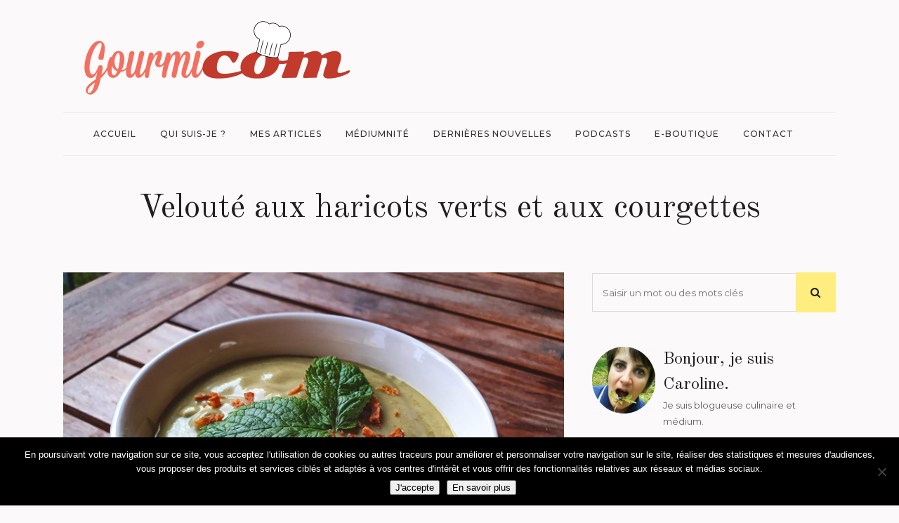

--- FILE ---
content_type: text/html; charset=utf-8
request_url: https://www.google.com/recaptcha/api2/anchor?ar=1&k=6Lc73EAeAAAAAJ8ZRIzRuecj2T1HQURSNpnrsjCu&co=aHR0cHM6Ly93d3cuZ291cm1pY29tLmZyOjQ0Mw..&hl=en&v=N67nZn4AqZkNcbeMu4prBgzg&size=invisible&anchor-ms=20000&execute-ms=30000&cb=z0c0ktvqi9rv
body_size: 48536
content:
<!DOCTYPE HTML><html dir="ltr" lang="en"><head><meta http-equiv="Content-Type" content="text/html; charset=UTF-8">
<meta http-equiv="X-UA-Compatible" content="IE=edge">
<title>reCAPTCHA</title>
<style type="text/css">
/* cyrillic-ext */
@font-face {
  font-family: 'Roboto';
  font-style: normal;
  font-weight: 400;
  font-stretch: 100%;
  src: url(//fonts.gstatic.com/s/roboto/v48/KFO7CnqEu92Fr1ME7kSn66aGLdTylUAMa3GUBHMdazTgWw.woff2) format('woff2');
  unicode-range: U+0460-052F, U+1C80-1C8A, U+20B4, U+2DE0-2DFF, U+A640-A69F, U+FE2E-FE2F;
}
/* cyrillic */
@font-face {
  font-family: 'Roboto';
  font-style: normal;
  font-weight: 400;
  font-stretch: 100%;
  src: url(//fonts.gstatic.com/s/roboto/v48/KFO7CnqEu92Fr1ME7kSn66aGLdTylUAMa3iUBHMdazTgWw.woff2) format('woff2');
  unicode-range: U+0301, U+0400-045F, U+0490-0491, U+04B0-04B1, U+2116;
}
/* greek-ext */
@font-face {
  font-family: 'Roboto';
  font-style: normal;
  font-weight: 400;
  font-stretch: 100%;
  src: url(//fonts.gstatic.com/s/roboto/v48/KFO7CnqEu92Fr1ME7kSn66aGLdTylUAMa3CUBHMdazTgWw.woff2) format('woff2');
  unicode-range: U+1F00-1FFF;
}
/* greek */
@font-face {
  font-family: 'Roboto';
  font-style: normal;
  font-weight: 400;
  font-stretch: 100%;
  src: url(//fonts.gstatic.com/s/roboto/v48/KFO7CnqEu92Fr1ME7kSn66aGLdTylUAMa3-UBHMdazTgWw.woff2) format('woff2');
  unicode-range: U+0370-0377, U+037A-037F, U+0384-038A, U+038C, U+038E-03A1, U+03A3-03FF;
}
/* math */
@font-face {
  font-family: 'Roboto';
  font-style: normal;
  font-weight: 400;
  font-stretch: 100%;
  src: url(//fonts.gstatic.com/s/roboto/v48/KFO7CnqEu92Fr1ME7kSn66aGLdTylUAMawCUBHMdazTgWw.woff2) format('woff2');
  unicode-range: U+0302-0303, U+0305, U+0307-0308, U+0310, U+0312, U+0315, U+031A, U+0326-0327, U+032C, U+032F-0330, U+0332-0333, U+0338, U+033A, U+0346, U+034D, U+0391-03A1, U+03A3-03A9, U+03B1-03C9, U+03D1, U+03D5-03D6, U+03F0-03F1, U+03F4-03F5, U+2016-2017, U+2034-2038, U+203C, U+2040, U+2043, U+2047, U+2050, U+2057, U+205F, U+2070-2071, U+2074-208E, U+2090-209C, U+20D0-20DC, U+20E1, U+20E5-20EF, U+2100-2112, U+2114-2115, U+2117-2121, U+2123-214F, U+2190, U+2192, U+2194-21AE, U+21B0-21E5, U+21F1-21F2, U+21F4-2211, U+2213-2214, U+2216-22FF, U+2308-230B, U+2310, U+2319, U+231C-2321, U+2336-237A, U+237C, U+2395, U+239B-23B7, U+23D0, U+23DC-23E1, U+2474-2475, U+25AF, U+25B3, U+25B7, U+25BD, U+25C1, U+25CA, U+25CC, U+25FB, U+266D-266F, U+27C0-27FF, U+2900-2AFF, U+2B0E-2B11, U+2B30-2B4C, U+2BFE, U+3030, U+FF5B, U+FF5D, U+1D400-1D7FF, U+1EE00-1EEFF;
}
/* symbols */
@font-face {
  font-family: 'Roboto';
  font-style: normal;
  font-weight: 400;
  font-stretch: 100%;
  src: url(//fonts.gstatic.com/s/roboto/v48/KFO7CnqEu92Fr1ME7kSn66aGLdTylUAMaxKUBHMdazTgWw.woff2) format('woff2');
  unicode-range: U+0001-000C, U+000E-001F, U+007F-009F, U+20DD-20E0, U+20E2-20E4, U+2150-218F, U+2190, U+2192, U+2194-2199, U+21AF, U+21E6-21F0, U+21F3, U+2218-2219, U+2299, U+22C4-22C6, U+2300-243F, U+2440-244A, U+2460-24FF, U+25A0-27BF, U+2800-28FF, U+2921-2922, U+2981, U+29BF, U+29EB, U+2B00-2BFF, U+4DC0-4DFF, U+FFF9-FFFB, U+10140-1018E, U+10190-1019C, U+101A0, U+101D0-101FD, U+102E0-102FB, U+10E60-10E7E, U+1D2C0-1D2D3, U+1D2E0-1D37F, U+1F000-1F0FF, U+1F100-1F1AD, U+1F1E6-1F1FF, U+1F30D-1F30F, U+1F315, U+1F31C, U+1F31E, U+1F320-1F32C, U+1F336, U+1F378, U+1F37D, U+1F382, U+1F393-1F39F, U+1F3A7-1F3A8, U+1F3AC-1F3AF, U+1F3C2, U+1F3C4-1F3C6, U+1F3CA-1F3CE, U+1F3D4-1F3E0, U+1F3ED, U+1F3F1-1F3F3, U+1F3F5-1F3F7, U+1F408, U+1F415, U+1F41F, U+1F426, U+1F43F, U+1F441-1F442, U+1F444, U+1F446-1F449, U+1F44C-1F44E, U+1F453, U+1F46A, U+1F47D, U+1F4A3, U+1F4B0, U+1F4B3, U+1F4B9, U+1F4BB, U+1F4BF, U+1F4C8-1F4CB, U+1F4D6, U+1F4DA, U+1F4DF, U+1F4E3-1F4E6, U+1F4EA-1F4ED, U+1F4F7, U+1F4F9-1F4FB, U+1F4FD-1F4FE, U+1F503, U+1F507-1F50B, U+1F50D, U+1F512-1F513, U+1F53E-1F54A, U+1F54F-1F5FA, U+1F610, U+1F650-1F67F, U+1F687, U+1F68D, U+1F691, U+1F694, U+1F698, U+1F6AD, U+1F6B2, U+1F6B9-1F6BA, U+1F6BC, U+1F6C6-1F6CF, U+1F6D3-1F6D7, U+1F6E0-1F6EA, U+1F6F0-1F6F3, U+1F6F7-1F6FC, U+1F700-1F7FF, U+1F800-1F80B, U+1F810-1F847, U+1F850-1F859, U+1F860-1F887, U+1F890-1F8AD, U+1F8B0-1F8BB, U+1F8C0-1F8C1, U+1F900-1F90B, U+1F93B, U+1F946, U+1F984, U+1F996, U+1F9E9, U+1FA00-1FA6F, U+1FA70-1FA7C, U+1FA80-1FA89, U+1FA8F-1FAC6, U+1FACE-1FADC, U+1FADF-1FAE9, U+1FAF0-1FAF8, U+1FB00-1FBFF;
}
/* vietnamese */
@font-face {
  font-family: 'Roboto';
  font-style: normal;
  font-weight: 400;
  font-stretch: 100%;
  src: url(//fonts.gstatic.com/s/roboto/v48/KFO7CnqEu92Fr1ME7kSn66aGLdTylUAMa3OUBHMdazTgWw.woff2) format('woff2');
  unicode-range: U+0102-0103, U+0110-0111, U+0128-0129, U+0168-0169, U+01A0-01A1, U+01AF-01B0, U+0300-0301, U+0303-0304, U+0308-0309, U+0323, U+0329, U+1EA0-1EF9, U+20AB;
}
/* latin-ext */
@font-face {
  font-family: 'Roboto';
  font-style: normal;
  font-weight: 400;
  font-stretch: 100%;
  src: url(//fonts.gstatic.com/s/roboto/v48/KFO7CnqEu92Fr1ME7kSn66aGLdTylUAMa3KUBHMdazTgWw.woff2) format('woff2');
  unicode-range: U+0100-02BA, U+02BD-02C5, U+02C7-02CC, U+02CE-02D7, U+02DD-02FF, U+0304, U+0308, U+0329, U+1D00-1DBF, U+1E00-1E9F, U+1EF2-1EFF, U+2020, U+20A0-20AB, U+20AD-20C0, U+2113, U+2C60-2C7F, U+A720-A7FF;
}
/* latin */
@font-face {
  font-family: 'Roboto';
  font-style: normal;
  font-weight: 400;
  font-stretch: 100%;
  src: url(//fonts.gstatic.com/s/roboto/v48/KFO7CnqEu92Fr1ME7kSn66aGLdTylUAMa3yUBHMdazQ.woff2) format('woff2');
  unicode-range: U+0000-00FF, U+0131, U+0152-0153, U+02BB-02BC, U+02C6, U+02DA, U+02DC, U+0304, U+0308, U+0329, U+2000-206F, U+20AC, U+2122, U+2191, U+2193, U+2212, U+2215, U+FEFF, U+FFFD;
}
/* cyrillic-ext */
@font-face {
  font-family: 'Roboto';
  font-style: normal;
  font-weight: 500;
  font-stretch: 100%;
  src: url(//fonts.gstatic.com/s/roboto/v48/KFO7CnqEu92Fr1ME7kSn66aGLdTylUAMa3GUBHMdazTgWw.woff2) format('woff2');
  unicode-range: U+0460-052F, U+1C80-1C8A, U+20B4, U+2DE0-2DFF, U+A640-A69F, U+FE2E-FE2F;
}
/* cyrillic */
@font-face {
  font-family: 'Roboto';
  font-style: normal;
  font-weight: 500;
  font-stretch: 100%;
  src: url(//fonts.gstatic.com/s/roboto/v48/KFO7CnqEu92Fr1ME7kSn66aGLdTylUAMa3iUBHMdazTgWw.woff2) format('woff2');
  unicode-range: U+0301, U+0400-045F, U+0490-0491, U+04B0-04B1, U+2116;
}
/* greek-ext */
@font-face {
  font-family: 'Roboto';
  font-style: normal;
  font-weight: 500;
  font-stretch: 100%;
  src: url(//fonts.gstatic.com/s/roboto/v48/KFO7CnqEu92Fr1ME7kSn66aGLdTylUAMa3CUBHMdazTgWw.woff2) format('woff2');
  unicode-range: U+1F00-1FFF;
}
/* greek */
@font-face {
  font-family: 'Roboto';
  font-style: normal;
  font-weight: 500;
  font-stretch: 100%;
  src: url(//fonts.gstatic.com/s/roboto/v48/KFO7CnqEu92Fr1ME7kSn66aGLdTylUAMa3-UBHMdazTgWw.woff2) format('woff2');
  unicode-range: U+0370-0377, U+037A-037F, U+0384-038A, U+038C, U+038E-03A1, U+03A3-03FF;
}
/* math */
@font-face {
  font-family: 'Roboto';
  font-style: normal;
  font-weight: 500;
  font-stretch: 100%;
  src: url(//fonts.gstatic.com/s/roboto/v48/KFO7CnqEu92Fr1ME7kSn66aGLdTylUAMawCUBHMdazTgWw.woff2) format('woff2');
  unicode-range: U+0302-0303, U+0305, U+0307-0308, U+0310, U+0312, U+0315, U+031A, U+0326-0327, U+032C, U+032F-0330, U+0332-0333, U+0338, U+033A, U+0346, U+034D, U+0391-03A1, U+03A3-03A9, U+03B1-03C9, U+03D1, U+03D5-03D6, U+03F0-03F1, U+03F4-03F5, U+2016-2017, U+2034-2038, U+203C, U+2040, U+2043, U+2047, U+2050, U+2057, U+205F, U+2070-2071, U+2074-208E, U+2090-209C, U+20D0-20DC, U+20E1, U+20E5-20EF, U+2100-2112, U+2114-2115, U+2117-2121, U+2123-214F, U+2190, U+2192, U+2194-21AE, U+21B0-21E5, U+21F1-21F2, U+21F4-2211, U+2213-2214, U+2216-22FF, U+2308-230B, U+2310, U+2319, U+231C-2321, U+2336-237A, U+237C, U+2395, U+239B-23B7, U+23D0, U+23DC-23E1, U+2474-2475, U+25AF, U+25B3, U+25B7, U+25BD, U+25C1, U+25CA, U+25CC, U+25FB, U+266D-266F, U+27C0-27FF, U+2900-2AFF, U+2B0E-2B11, U+2B30-2B4C, U+2BFE, U+3030, U+FF5B, U+FF5D, U+1D400-1D7FF, U+1EE00-1EEFF;
}
/* symbols */
@font-face {
  font-family: 'Roboto';
  font-style: normal;
  font-weight: 500;
  font-stretch: 100%;
  src: url(//fonts.gstatic.com/s/roboto/v48/KFO7CnqEu92Fr1ME7kSn66aGLdTylUAMaxKUBHMdazTgWw.woff2) format('woff2');
  unicode-range: U+0001-000C, U+000E-001F, U+007F-009F, U+20DD-20E0, U+20E2-20E4, U+2150-218F, U+2190, U+2192, U+2194-2199, U+21AF, U+21E6-21F0, U+21F3, U+2218-2219, U+2299, U+22C4-22C6, U+2300-243F, U+2440-244A, U+2460-24FF, U+25A0-27BF, U+2800-28FF, U+2921-2922, U+2981, U+29BF, U+29EB, U+2B00-2BFF, U+4DC0-4DFF, U+FFF9-FFFB, U+10140-1018E, U+10190-1019C, U+101A0, U+101D0-101FD, U+102E0-102FB, U+10E60-10E7E, U+1D2C0-1D2D3, U+1D2E0-1D37F, U+1F000-1F0FF, U+1F100-1F1AD, U+1F1E6-1F1FF, U+1F30D-1F30F, U+1F315, U+1F31C, U+1F31E, U+1F320-1F32C, U+1F336, U+1F378, U+1F37D, U+1F382, U+1F393-1F39F, U+1F3A7-1F3A8, U+1F3AC-1F3AF, U+1F3C2, U+1F3C4-1F3C6, U+1F3CA-1F3CE, U+1F3D4-1F3E0, U+1F3ED, U+1F3F1-1F3F3, U+1F3F5-1F3F7, U+1F408, U+1F415, U+1F41F, U+1F426, U+1F43F, U+1F441-1F442, U+1F444, U+1F446-1F449, U+1F44C-1F44E, U+1F453, U+1F46A, U+1F47D, U+1F4A3, U+1F4B0, U+1F4B3, U+1F4B9, U+1F4BB, U+1F4BF, U+1F4C8-1F4CB, U+1F4D6, U+1F4DA, U+1F4DF, U+1F4E3-1F4E6, U+1F4EA-1F4ED, U+1F4F7, U+1F4F9-1F4FB, U+1F4FD-1F4FE, U+1F503, U+1F507-1F50B, U+1F50D, U+1F512-1F513, U+1F53E-1F54A, U+1F54F-1F5FA, U+1F610, U+1F650-1F67F, U+1F687, U+1F68D, U+1F691, U+1F694, U+1F698, U+1F6AD, U+1F6B2, U+1F6B9-1F6BA, U+1F6BC, U+1F6C6-1F6CF, U+1F6D3-1F6D7, U+1F6E0-1F6EA, U+1F6F0-1F6F3, U+1F6F7-1F6FC, U+1F700-1F7FF, U+1F800-1F80B, U+1F810-1F847, U+1F850-1F859, U+1F860-1F887, U+1F890-1F8AD, U+1F8B0-1F8BB, U+1F8C0-1F8C1, U+1F900-1F90B, U+1F93B, U+1F946, U+1F984, U+1F996, U+1F9E9, U+1FA00-1FA6F, U+1FA70-1FA7C, U+1FA80-1FA89, U+1FA8F-1FAC6, U+1FACE-1FADC, U+1FADF-1FAE9, U+1FAF0-1FAF8, U+1FB00-1FBFF;
}
/* vietnamese */
@font-face {
  font-family: 'Roboto';
  font-style: normal;
  font-weight: 500;
  font-stretch: 100%;
  src: url(//fonts.gstatic.com/s/roboto/v48/KFO7CnqEu92Fr1ME7kSn66aGLdTylUAMa3OUBHMdazTgWw.woff2) format('woff2');
  unicode-range: U+0102-0103, U+0110-0111, U+0128-0129, U+0168-0169, U+01A0-01A1, U+01AF-01B0, U+0300-0301, U+0303-0304, U+0308-0309, U+0323, U+0329, U+1EA0-1EF9, U+20AB;
}
/* latin-ext */
@font-face {
  font-family: 'Roboto';
  font-style: normal;
  font-weight: 500;
  font-stretch: 100%;
  src: url(//fonts.gstatic.com/s/roboto/v48/KFO7CnqEu92Fr1ME7kSn66aGLdTylUAMa3KUBHMdazTgWw.woff2) format('woff2');
  unicode-range: U+0100-02BA, U+02BD-02C5, U+02C7-02CC, U+02CE-02D7, U+02DD-02FF, U+0304, U+0308, U+0329, U+1D00-1DBF, U+1E00-1E9F, U+1EF2-1EFF, U+2020, U+20A0-20AB, U+20AD-20C0, U+2113, U+2C60-2C7F, U+A720-A7FF;
}
/* latin */
@font-face {
  font-family: 'Roboto';
  font-style: normal;
  font-weight: 500;
  font-stretch: 100%;
  src: url(//fonts.gstatic.com/s/roboto/v48/KFO7CnqEu92Fr1ME7kSn66aGLdTylUAMa3yUBHMdazQ.woff2) format('woff2');
  unicode-range: U+0000-00FF, U+0131, U+0152-0153, U+02BB-02BC, U+02C6, U+02DA, U+02DC, U+0304, U+0308, U+0329, U+2000-206F, U+20AC, U+2122, U+2191, U+2193, U+2212, U+2215, U+FEFF, U+FFFD;
}
/* cyrillic-ext */
@font-face {
  font-family: 'Roboto';
  font-style: normal;
  font-weight: 900;
  font-stretch: 100%;
  src: url(//fonts.gstatic.com/s/roboto/v48/KFO7CnqEu92Fr1ME7kSn66aGLdTylUAMa3GUBHMdazTgWw.woff2) format('woff2');
  unicode-range: U+0460-052F, U+1C80-1C8A, U+20B4, U+2DE0-2DFF, U+A640-A69F, U+FE2E-FE2F;
}
/* cyrillic */
@font-face {
  font-family: 'Roboto';
  font-style: normal;
  font-weight: 900;
  font-stretch: 100%;
  src: url(//fonts.gstatic.com/s/roboto/v48/KFO7CnqEu92Fr1ME7kSn66aGLdTylUAMa3iUBHMdazTgWw.woff2) format('woff2');
  unicode-range: U+0301, U+0400-045F, U+0490-0491, U+04B0-04B1, U+2116;
}
/* greek-ext */
@font-face {
  font-family: 'Roboto';
  font-style: normal;
  font-weight: 900;
  font-stretch: 100%;
  src: url(//fonts.gstatic.com/s/roboto/v48/KFO7CnqEu92Fr1ME7kSn66aGLdTylUAMa3CUBHMdazTgWw.woff2) format('woff2');
  unicode-range: U+1F00-1FFF;
}
/* greek */
@font-face {
  font-family: 'Roboto';
  font-style: normal;
  font-weight: 900;
  font-stretch: 100%;
  src: url(//fonts.gstatic.com/s/roboto/v48/KFO7CnqEu92Fr1ME7kSn66aGLdTylUAMa3-UBHMdazTgWw.woff2) format('woff2');
  unicode-range: U+0370-0377, U+037A-037F, U+0384-038A, U+038C, U+038E-03A1, U+03A3-03FF;
}
/* math */
@font-face {
  font-family: 'Roboto';
  font-style: normal;
  font-weight: 900;
  font-stretch: 100%;
  src: url(//fonts.gstatic.com/s/roboto/v48/KFO7CnqEu92Fr1ME7kSn66aGLdTylUAMawCUBHMdazTgWw.woff2) format('woff2');
  unicode-range: U+0302-0303, U+0305, U+0307-0308, U+0310, U+0312, U+0315, U+031A, U+0326-0327, U+032C, U+032F-0330, U+0332-0333, U+0338, U+033A, U+0346, U+034D, U+0391-03A1, U+03A3-03A9, U+03B1-03C9, U+03D1, U+03D5-03D6, U+03F0-03F1, U+03F4-03F5, U+2016-2017, U+2034-2038, U+203C, U+2040, U+2043, U+2047, U+2050, U+2057, U+205F, U+2070-2071, U+2074-208E, U+2090-209C, U+20D0-20DC, U+20E1, U+20E5-20EF, U+2100-2112, U+2114-2115, U+2117-2121, U+2123-214F, U+2190, U+2192, U+2194-21AE, U+21B0-21E5, U+21F1-21F2, U+21F4-2211, U+2213-2214, U+2216-22FF, U+2308-230B, U+2310, U+2319, U+231C-2321, U+2336-237A, U+237C, U+2395, U+239B-23B7, U+23D0, U+23DC-23E1, U+2474-2475, U+25AF, U+25B3, U+25B7, U+25BD, U+25C1, U+25CA, U+25CC, U+25FB, U+266D-266F, U+27C0-27FF, U+2900-2AFF, U+2B0E-2B11, U+2B30-2B4C, U+2BFE, U+3030, U+FF5B, U+FF5D, U+1D400-1D7FF, U+1EE00-1EEFF;
}
/* symbols */
@font-face {
  font-family: 'Roboto';
  font-style: normal;
  font-weight: 900;
  font-stretch: 100%;
  src: url(//fonts.gstatic.com/s/roboto/v48/KFO7CnqEu92Fr1ME7kSn66aGLdTylUAMaxKUBHMdazTgWw.woff2) format('woff2');
  unicode-range: U+0001-000C, U+000E-001F, U+007F-009F, U+20DD-20E0, U+20E2-20E4, U+2150-218F, U+2190, U+2192, U+2194-2199, U+21AF, U+21E6-21F0, U+21F3, U+2218-2219, U+2299, U+22C4-22C6, U+2300-243F, U+2440-244A, U+2460-24FF, U+25A0-27BF, U+2800-28FF, U+2921-2922, U+2981, U+29BF, U+29EB, U+2B00-2BFF, U+4DC0-4DFF, U+FFF9-FFFB, U+10140-1018E, U+10190-1019C, U+101A0, U+101D0-101FD, U+102E0-102FB, U+10E60-10E7E, U+1D2C0-1D2D3, U+1D2E0-1D37F, U+1F000-1F0FF, U+1F100-1F1AD, U+1F1E6-1F1FF, U+1F30D-1F30F, U+1F315, U+1F31C, U+1F31E, U+1F320-1F32C, U+1F336, U+1F378, U+1F37D, U+1F382, U+1F393-1F39F, U+1F3A7-1F3A8, U+1F3AC-1F3AF, U+1F3C2, U+1F3C4-1F3C6, U+1F3CA-1F3CE, U+1F3D4-1F3E0, U+1F3ED, U+1F3F1-1F3F3, U+1F3F5-1F3F7, U+1F408, U+1F415, U+1F41F, U+1F426, U+1F43F, U+1F441-1F442, U+1F444, U+1F446-1F449, U+1F44C-1F44E, U+1F453, U+1F46A, U+1F47D, U+1F4A3, U+1F4B0, U+1F4B3, U+1F4B9, U+1F4BB, U+1F4BF, U+1F4C8-1F4CB, U+1F4D6, U+1F4DA, U+1F4DF, U+1F4E3-1F4E6, U+1F4EA-1F4ED, U+1F4F7, U+1F4F9-1F4FB, U+1F4FD-1F4FE, U+1F503, U+1F507-1F50B, U+1F50D, U+1F512-1F513, U+1F53E-1F54A, U+1F54F-1F5FA, U+1F610, U+1F650-1F67F, U+1F687, U+1F68D, U+1F691, U+1F694, U+1F698, U+1F6AD, U+1F6B2, U+1F6B9-1F6BA, U+1F6BC, U+1F6C6-1F6CF, U+1F6D3-1F6D7, U+1F6E0-1F6EA, U+1F6F0-1F6F3, U+1F6F7-1F6FC, U+1F700-1F7FF, U+1F800-1F80B, U+1F810-1F847, U+1F850-1F859, U+1F860-1F887, U+1F890-1F8AD, U+1F8B0-1F8BB, U+1F8C0-1F8C1, U+1F900-1F90B, U+1F93B, U+1F946, U+1F984, U+1F996, U+1F9E9, U+1FA00-1FA6F, U+1FA70-1FA7C, U+1FA80-1FA89, U+1FA8F-1FAC6, U+1FACE-1FADC, U+1FADF-1FAE9, U+1FAF0-1FAF8, U+1FB00-1FBFF;
}
/* vietnamese */
@font-face {
  font-family: 'Roboto';
  font-style: normal;
  font-weight: 900;
  font-stretch: 100%;
  src: url(//fonts.gstatic.com/s/roboto/v48/KFO7CnqEu92Fr1ME7kSn66aGLdTylUAMa3OUBHMdazTgWw.woff2) format('woff2');
  unicode-range: U+0102-0103, U+0110-0111, U+0128-0129, U+0168-0169, U+01A0-01A1, U+01AF-01B0, U+0300-0301, U+0303-0304, U+0308-0309, U+0323, U+0329, U+1EA0-1EF9, U+20AB;
}
/* latin-ext */
@font-face {
  font-family: 'Roboto';
  font-style: normal;
  font-weight: 900;
  font-stretch: 100%;
  src: url(//fonts.gstatic.com/s/roboto/v48/KFO7CnqEu92Fr1ME7kSn66aGLdTylUAMa3KUBHMdazTgWw.woff2) format('woff2');
  unicode-range: U+0100-02BA, U+02BD-02C5, U+02C7-02CC, U+02CE-02D7, U+02DD-02FF, U+0304, U+0308, U+0329, U+1D00-1DBF, U+1E00-1E9F, U+1EF2-1EFF, U+2020, U+20A0-20AB, U+20AD-20C0, U+2113, U+2C60-2C7F, U+A720-A7FF;
}
/* latin */
@font-face {
  font-family: 'Roboto';
  font-style: normal;
  font-weight: 900;
  font-stretch: 100%;
  src: url(//fonts.gstatic.com/s/roboto/v48/KFO7CnqEu92Fr1ME7kSn66aGLdTylUAMa3yUBHMdazQ.woff2) format('woff2');
  unicode-range: U+0000-00FF, U+0131, U+0152-0153, U+02BB-02BC, U+02C6, U+02DA, U+02DC, U+0304, U+0308, U+0329, U+2000-206F, U+20AC, U+2122, U+2191, U+2193, U+2212, U+2215, U+FEFF, U+FFFD;
}

</style>
<link rel="stylesheet" type="text/css" href="https://www.gstatic.com/recaptcha/releases/N67nZn4AqZkNcbeMu4prBgzg/styles__ltr.css">
<script nonce="1jwpSZp5BzjLKUwSIk8tfQ" type="text/javascript">window['__recaptcha_api'] = 'https://www.google.com/recaptcha/api2/';</script>
<script type="text/javascript" src="https://www.gstatic.com/recaptcha/releases/N67nZn4AqZkNcbeMu4prBgzg/recaptcha__en.js" nonce="1jwpSZp5BzjLKUwSIk8tfQ">
      
    </script></head>
<body><div id="rc-anchor-alert" class="rc-anchor-alert"></div>
<input type="hidden" id="recaptcha-token" value="[base64]">
<script type="text/javascript" nonce="1jwpSZp5BzjLKUwSIk8tfQ">
      recaptcha.anchor.Main.init("[\x22ainput\x22,[\x22bgdata\x22,\x22\x22,\[base64]/[base64]/[base64]/[base64]/[base64]/[base64]/KGcoTywyNTMsTy5PKSxVRyhPLEMpKTpnKE8sMjUzLEMpLE8pKSxsKSksTykpfSxieT1mdW5jdGlvbihDLE8sdSxsKXtmb3IobD0odT1SKEMpLDApO08+MDtPLS0pbD1sPDw4fFooQyk7ZyhDLHUsbCl9LFVHPWZ1bmN0aW9uKEMsTyl7Qy5pLmxlbmd0aD4xMDQ/[base64]/[base64]/[base64]/[base64]/[base64]/[base64]/[base64]\\u003d\x22,\[base64]\\u003d\x22,\x22LjrDnsOiw7QHwoTDhkI0NW49BcOKwpYwfcKyw78hRkPCtMKPRFbDhcO3w6JJw5vDrMK7w6pcbyg2w6fCgQ9Bw4VMSTk3w4nDqMKTw4/DlcKXwrg9wq3CijYRwrPCkcKKGsOUw4J+Z8OjOgHCq0HCvcKsw67CgGhda8O9w6MWHEEWYm3CrcOEU2PDpcK9wplaw6Y/bHnDhTIHwrHDi8KEw7bCv8KFw7dbVHA8Mk0veQbCtsOTc1xww6jCjh3CiUI6wpMewpgAwpfDsMOTwp43w7vCoMKXwrDDrivDiSPDpAtfwrduGUfCpsOAw4fCrMKBw4jCosOVbcKtVsOkw5XCsXzCvsKPwpNswo7CmHd2w43DpMKyFxIewqzCnhbDqw/CpcOtwr/Cr1g/wr9ewrfCu8OJK8KnecOLdE1FOywmWMKEwpwgw54ban00UMOECUUQLRDDoydzXcOSNB4sFsK2IU3CpW7CilsRw5Zvw57CncO9w7l7wq/DszMfOANpwrXCqcOuw6LCn1PDly/DrsOuwrdLw6nCoBxFwp3CiB/DvcKaw7bDjUw5wqA1w7NEw4zDglHDimjDj1XDlcKjNRvDmcKbwp3Dv3kpwowgAcKTwoxfAsKcRMOdw6/CnsOyJRXDksKBw5VGw4p+w5TChyxbc1zDt8OCw7vCly11R8O1wo3CjcKVXRvDoMOnw7FsTMO8w5IjKsK5w6gkJsK9bjfCpsK8HcO9dVjDqU94wqshQ2fClcKkwrXDkMO4wqXDq8O1bmobwpzDn8KEwo0rRHLDmMO2bkHDrcOGRX/DicOCw5QucsOdYcKCwr0/SVLDssKtw6PDgS3CicKSw5zCtG7DusKYwpkxXWFVHF4LwrXDq8OnWiLDpAE4bsOyw79bw5cOw7djB3fCl8OyJ0DCvMK8GcOzw6bDvB18w6/CqVN7wrZfwoHDnwfDp8OMwpVUNMKIwp/DvcOww5zCqMKxwqZ1IxXDhyJIe8O9wqbCp8Kow5DDiMKaw7jCscKLM8OKemHCrMO0wqgnFVZUJsORMFTCssKAwoLCtcOkb8KzwpXDpHHDgMKzwr3DgEd1w67CmMKrN8OAKMOGa0BuGMKPfSN/CgzCoWV+w5RELyF+FcOYw7/Dq23Dq1bDvMO9CMO5XMOywrfCnsKzwqnCgBgkw6xaw7s7UnchwoLDucK7GXItWsOiwr5HUcKUwp3CsSDDksKCC8KDesKsTsKbW8Kxw4JHwpxDw5Efw6s+wq8bUT/DnQfChkpbw6AYw7oYLBjCrsK1wpLCrMOsC2TDlz/DkcK1wo7CtDZFw5fDrcKkO8KrVsOAwrzDjFdSwofClgnDqMOCwqDCk8K6BMKcFhklw5PCsGVYwosXwrFGF1ZYfF/DjsO1wqR/cyhbw5jCnBHDmgPDnwg2OktaPQI1wpBkw4PCm8KLwqjCucKOSMOEw7EawqEswpE6w7DDp8OvwqrDkMKHLcKZBC0TQG51esOyw6tHw5EIwosIwpDCgwwQfGx5MMKcKcKLf3rCucOyYkprwonCkMOnwpXDgknDnUPDncOEwr3CgcKxwpYcwpLDl8O/w7rCkzxCKsKOwpjDmMKJw6cANsOdw6bCncOzwqAFVsOmNBrChWk5worDoMOXCUTDpjoEw6RIIQ9cW03CpsO/agwjw4dYwq0nMDJ1f2MUw63DhsK5wpJywqUMKkUvWMK+HQpvLcKBwrXCt8KLfsKnYcO+w5zCkcKqJsOWRMOkw4Urwp8wwqzCrcKFw4E5wrZKw5DDq8KtMcKxWMKnAh7DpsK4w4YUIUbCgsOABEPDsgHDkm/[base64]/DvMOEw4LDo8OnXMOQwrIfLU3DrsKOdlsMwqnCpkDDksOgwq/[base64]/VMOjw69vwqzCvFrDp8KyNMKCdcO1Qn5Hwqp/[base64]/w6k5wqYEaynCnixTw5wwYMOtecOpRcKnw5BkDcKyVsKDw5TCrcOsYcK7w4fCnDwdai/CgGfDpTPCqsKjwrN/wpULwrsOPcK5wohMw7BwP2fCo8OFwpDClMOLwqLDk8OowovDiUbCkMKDw7N+w5Rww67DnETChSfCrg0qU8OUw6FFw43CiTTDjWLCuz0DFm7Du2zDllA/w7gVXW3ClsO7w53Do8OXwoNBOsOWNcOaKcO1TcKdwqAcw6YfJMO5w6Qpwq3Dnn0UIMOtesOIMsKtKxXCt8OvLDHChcO0wrDCgWbDuUM+V8KzwqfCkz4PUSNxwrnCs8OZwqQ7w4UwwpjCsh4Kw73Do8O2wogMOlHDosKzIwlZEWbDv8KTw6VPw6VJPcOXXXbCsxEdc8K/wqHDiFVWZXABw6nCjRtnwoAwwqHCpXLCh0BfaMKobHTCusKowo8JaArDghnCgm16woHDosK8T8Olw7h6w6rCmsKgOXQOF8KQw6DCmsK7MsKISzPDiU0NbsKDw5jClz1Hw7YrwrkGQHTDjcOHeS7Dol5ZQcOTw4YiRUrCsmTDjcK4w4LClkrCm8KEw79gwp/DqAk+BlMbFX9yw7sfw67CghLCuw7DsWhMw6p6NEZRID/[base64]/DpHXDugbCrMKRw4kpKMOsPcK6w5TDmMKYLkRbw7LCrMO0MBEHRcOkVBbCqhI5w7/Dq2YYeMKHwoJvFXDDrUVrw7XDtMO3wo5FwpIXwrLDs8OSwotmIlXCvjBKwrBMwoXCocOjeMKqwrvDk8K3Dzduw4w9OMKRDg/DtlZcWWjCn8Kof2jDt8Oiw5zDjTpzwqbCvcOvwpcfw5fCuMO0w4bCqsKtGcKvOGxuUMOKwopUWFTCnMONwpfCvWXDi8OMw6rCusKyFUVePE3ClWHDnMOeQCrDrGPDqxTDrsKSw5FYwoUvw6zCtMOqw4XChsK7eD/DvcKCwooECjwdw5w9NMOQH8KwDsKLwqJQwp3DmcOiwrh5S8Kiw6PDmRAnwrLDlcOsB8K/[base64]/DkAcqMAbCtMOoCMO7wrLCsMKiNsOmw7LDocKsw7tNdREBRFASVAA0w4DDpcObwqjDkWUWVAI7wo7CmmBEZcO7E2Y/WsOgIwJsZXXCosK8wqRULivDmDPCn1XCgMO8Y8Orw60tcsOrw7jDmFLDlRDCsz3CvMKaMlVjwptjw5DCqn/[base64]/RsKtBjMMdsOTNMKcw7fClMO9w6UwNsOOJRfCrMOWJRrDs8K1wqTCr1TCpcO+N14AP8OGw4PDg209w6rCqsO7dsOpw6pdEcOydm7CucK3w6HCpSbDhB0wwoY4elBRwr/[base64]/DicOXwr16w5XCnE11OsK0ecKOwoxKw4LDvMO+wobCm8KQw7jCucKTY3TCmCBjYcK/OU55Y8OyJ8K0wrrDosOGck3CmC3DniTCsg5Rwodrw6AcP8OmwonDr0YrAVJow613IwltwrvCqmxjw7gGw6FXwrMpBcKfbS8pwo3DuhrCiMOcwpHDtsOQwqtNfHfCqF1iw7bCs8Okw4xywqoHw5XDpUfDpBbCm8OYZsKJwo4/WAVoQcOvSsKSThw0ZXEFIcOpNcOhVsOxw7ZZCidjwonCssOVTsOXHMK9wovCscKhw5/CqmLDuU0pKMOUX8KRPsOQLsO7H8KFw4MawoVRwp/DpsOcOi1mZMO6w5LClH/[base64]/[base64]/[base64]/Cn8OXJxvClGHCszRUwpbClMOPfDBgZ0Z3wqQnw6DDrhovw6Z+WMOwwpZ8w79Kw4zDsyZSw6hGwo/DoEltPsKHIsO5N2fDk25zCMOgwqVXwqfChxNvwqYJwqEyaMOqw4dWwpXCoMK1wo0fHFLCkVbDscKvREvCr8OfA1DCkMKYwosCeV4ePQVvw7oSeMOWKGdHG3cZP8OjMMK1w6o8UinDnDUbw48+wrdyw6jCgk/CuMOlRUAbCsKlDFRYJFXDuHYwGMKaw4dze8O2bxTCgSlzcwnDicODwpHDm8Kew6rCjmDDlsK6W2HCl8OfwqXDpsKEw58aUnM1wrNcLcKQw45Gw4sec8KDITDDosOgw5/DosOKwq3DuFFnw6QEb8K5w7XDnyvCtsOEH8OVwpxbw70Fwp5WwrZpGGDCjRJYw48DQ8KJw4tcGsOtasONNWxcwprDpyTCpX/[base64]/[base64]/Ck8KZwrVow6JpPxtgw6Fmw7vCmsKuOAdtNW3DiG3CqMKPwr7ClSQMw5kcw6TDrTLDlsKTw5LCnyNVw6kjw4kZWsO/[base64]/wq/Cn8Omwq1XwqLCpcKrw5/DhjfDsE9PR8OywoMKBUnCjsKQw4/ChcOBwoTCvHzCosOxw5nCgAnDicOyw43CpcKzw6FeHQNvBcOvwr8BwrgiNcOMFQ5rasKhPTPDm8OjBMKnw7PCtyXCiBh2RkJhwofDiy1FdVLCsMK6EhTDkcOfw7lFJG/CjjrDicK8w7QHw6PDp8O+YQLCgcOww4UXN8Kiw6nDsMKfGgI6WlrDoH1KwrwNI8O8CMOKwrsywqo7w7nCgMOpUcKsw55EwqXCjMO5wroAw4DCiU/Dv8OKBXNZwoPCjXUeBsK8NsOPwqPCpsODw6fDrGXCnsK6QEQaw5TCo0zDoHDCqVTCrsO5w4Qzwo7CucK0wrtHd2t9KsOBE08rwqPDtgQsVzNHasOSBcOYwo/DtA0Zwr/DvE9Xw7TCnMKQwo5HwqXDq1rCry/Dq8KwT8KEOsKNwq4lwr4rw7XCicO9VX9vag3CssKMw4NEw43ChyoIw5J+G8KzwrjDv8KoEMOlwqjDkcKDw4Icw4pHYF9+woQtIhbCj3fDpMOnLn/CpWTDgxdIDsOJwo7Dkz0aw4vDicKWGX1JwqXDsMOeccKnBw/[base64]/w7HCjsOOwoESd8KEOCDDosKTw71mwpfDsS/Cn8OEwqN5NUZzwpDDkMKTwoNjMhxow73CpH/Cs8OTdcKbw6rCqwNswoh7wqBHwqTCscKlw7xcaUjDgTHDoDHCgMKOV8KHwo4ew7rDrsOOKhrDsUbCg3XCiHjCl8OMZ8OKL8KRdk/DosKFw5fCpcKLVMK2w5XCpcOjXcK9O8K5K8Oiw4BTVMOuOMO/w7LCs8KBwqN0wokZwqUSw7MEw6rDrMKpw5rCi8OQZgM1HC19dFBaw5obw4XDmsK2w6/ComPCvMOuYB06wo1MK0c5w51XSVHDiBbCoT4qwp16w7dWw4hfw60iwovCjSd7QcOzw4nDlwdJwrbCgUnCicKJZcKAw6PCkcKKwo3DrcKYw7bDhgbDiV5nw7XDhFRuH8K6w4kmwobDvhDCoMKSBsKrwq/[base64]/[base64]/DrMKzwqAJw5DDocORax7Cn8OjwojDj0ZcCMOZw49zwpTCu8KFVsKyGSbClC/CrF3Ci2AkPsOQeArCvcO1wo9qw4NGXsKGw6rChzvDscKlCHPCtHIkBMOka8KgOz/Cij3DtlbDvnVWcsKvwpLDpRFOMkYOZyBfAW1ww44gMUjCgg/Dl8KJwqjCsloyVVLDrTUqAl/CtcOhwrV6ZMKjCl9PwrsUUm5xwpjDjcObw6PDuAtRwoMpbGICw5law6fCuGFWwoV/ZsKowovCi8KRw6sfwqwUJcOdw7HCpMKSM8OHw5rDjVPDrybCusOuwr/Dryw0PS5DwpLDkTrDt8KVDCDCnXhNw7jCoDvCrDc2w5F1wp/DhsOAw5wzwpTCti3CocOzw7g9SgI5wrtzM8KJw7fCr13DrHPClCbCnMOow5p7wqnDnMOkwpPCkT0wYsKLw5rClMKzwpUbNF3CtMOvwrxIfsKGw7rCmsOBw6jDt8K1wrTDjk/DtsOQwqk6w7J9w4ZHKMOpScOVwocfd8OEwpXCjcO3w4EtYSUwUjzDvWfCumvDtBTCtUUTF8KpccOQP8KYZC1bwosvJj/ClwrCkcOVGsKFw53CgkVwwpJhJcKMGcKXwpR3WcKGfcKbADJbw7wAeCpsQsOPwp/DoyvCty15w77DhMKEScOcw5TDoA3CmsKvPMOSCzNKMMKkUBhwwropwrUbw7Mvw48Vw6sXf8OYwoliw7DDh8OWwq8FwqLDuWpacMK9bsO8A8KTw4fDhmEtScKFGsKCX3bCpFvDtADDkFFyN0PCtj0zw5bDmUbConUeWcK0w53DsMOawqLClBxmGcOLHCkTwrRJw7fDsy/DrMKqwp8Xw57DlsO3VsOVDMKEZsOkS8Oiwq4SecOfMkI7ZsKywrfCp8ObwpXCqcKdw5HCpsOWHWNAMhLCkMOxFzNRVi9nXREFw77ClMKnJw7CjcOtO0PCsHlkw447w6nCocOmw4p+G8OJwoUjZB7CmcOrw4F6CTvDmWlDw6/CksOvw4vChDTDiGPDnsKYwo8/w48lYkcFw6rCpgLCtcK7wrxAw6fCt8OqAsOKwppPw6ZtwofDsCHDm8OSa1/DrsODwpHDssOUU8O1w790wpRdd2gAGy1VJWfDhVp1wqAaw4jDq8O7w5rDl8OBcMOmwpYxN8K4WMOnwpnCrk4+ESHCiXHDtnnDlcKPw7fDgcOuwpdhwpYeQxvDlCzCqE3CgjHDicODw5YoF8OrwpZge8OSBsOPAcKCw7rCgsKkw6lpwoBxw5/DvRs5w6ALwr7Do3BnZMOrOcOUw5PDucOsYDABwq/DvjRFVhNhAXLDlMKXdMK3QQ8+XMOyT8K7wqDDhsOXw4nCgcKpfknDnMOvZsOuw77CgsO6UG/Djmwpw7vDs8KPdgrCnsObwoXDg2jDh8OhbcOVdsO3a8OEw57CgcO8IsORwop5w4l/JcOrwrhAwrcRP1xDwpBEw6HDksO7woxuwqTChcOPwoB6w7bDu1HDjcOSwo7Di0wQRsKsw5LDkBpswppiesOdw6kWVsK2JXZ/w6w9OcKqHCYUw4ohw4FuwrNMbScCIxjDosOYWwLCkBUNw6fDk8KLw4rDtUDCrVHCh8K9wp0/w4PDnmN5A8O9wq8Fw5jClArDnxvDk8OkwrDChw7CtMOgwrnDoWXCjcOMw6zCtcOOwrPCr20vXsOOw6Rew7vCtMOZSWrCtMKTe3DDrwnDkhA0w6jDiR7DtC/[base64]/DicK5wogrOyHCpXYLw7PDisK5XcOCMzbDhS0Tw6BcwqoGMMKnB8KIw77CtMOlwpl7OQ5ffkLDqjDDoCjDkcO1woY8UsOww5vDuWcEZCTDj07DncKDw47DuDYCw4bClsOFDsOZLkt4w5fCjW1fwq9tSsOiwovCr2nDucKfwp1PQ8Ohw4/CnFnDnCzDiMOBcypjwoQQO3JAY8KfwrUJQy7Ch8OHwoICwpPDqcO3B0xewrZ7w5jCpMKsdlFBZsK1ZXxvwqcOw6/DlV09GMOUw6EMODZ0LkxoIG4pw609Q8OfFMO1W3PCk8O6c27Dp1/CocKGQ8OyMWEtRsOkw5ZkecONey3Dh8OfMcKhw4QNwqYvVSTDq8OcE8OhVkbCicO8w54kw7Iiw7XCpMOZw6lAY0sZUsKJw5ZEEMObwplKwrdvwrwQOsKcAibCqcOCeMOAasOGZ0HCgsOrwqbDjcONRHtow6TDnhk3Oj3CjXfDiAoNwrXDpgPDl1FxTH/CiEx/wp/[base64]/CgwJ3IcKcS1gqw4rCmcKxKcO8XcKYwo1XwqDClj4BwqUbak/CpkMow4JtN2TCs8K7RDRwaHTDmsOMaXHCqRXDrUd6dkhywpnDoCfDoWtVwqHDuhQzwo4KwqUePMOCw6R5JU7Dr8Ktw5leMF0DacOQwrDDkTonbyPDti3DtcKdwq1twqPDoz3Di8KUacKSwrjDhcO8w7xbw4Buw6fDqcOswphlwpZCwpPCrMO/[base64]/[base64]/Dk0cmwoTCkxJEN8KCFSREFhFVwqfClMO2F3JYByLDtcKnw5UNw5fCgcOhWsOZbcKCw7HCoTFvDl/DrAYVwpYxw5nDicOVWDBmwrHCnFMxw7nCr8OnTcOsc8KcBx9zw77Ckm7CnUDCt2R8X8KSw4B8fwk/wp5Qag7DpCUsWMK3w7fCvzNhw6DCnhnCocKawr7Djh3CoMKMHMKMwqjCuw/Dt8KJwovCinLClxlywqhlwqEoNnfCvcOfw6XCp8OrD8O4DwzCmcOXYyE3w5oCYjLDkBjCl0gSCMO/M1vDsVfCkMKzwovDnMK3UXMbwpDCqMK5w4Y5w4IqwrPDgAfCtsOmw6Q3w4wnw4FwwoV+EsKeO23CpcOXwoLDu8OqOsKmwrrDi38XbsOEfX/CpV08RcKhDMK5w798cCxKwoUZw5nCiMOCbk7DrcKAGMKhG8Ogw7DCkzY1e8KIwrUoOkXCqh/CjCzDr8KXwqcLHW3CvMKew6/DuyJCIcOaw6/[base64]/wp9aOMKPFGzDpiFJwoTCkcO4w5oRw7rDscK6wqctUMKsXsK4OMKUdMOgBwHDgiBEw6NKwo7Dmjk7wpXDrsK7wrzDmBgTAsOww4FFRGkFw4Y7w45WI8KMScKjw7/DiypsaMKlDXnCqBoaw6x4cmzCtcK0w4YYwqnCu8K3KFcSwqNtdhhXw69dJMKewoZpdsOMwqrCpV9uwqrDoMOmw6waeAh6Z8OJTGlUwpxua8OUw5bCpcKTw6Y/woLDvEA0wr1rwp1pTRU7AcOqFGPCvTPCusOnw4gTwptLw7ZeWlYkG8K3AhPCqcKrR8OVJmt/aBnDqWF/wpPDjnFdK8OPw7BYwqJRw60pwpBiW0h7R8OVbcOjw4pcwqxlw7rDh8KWPMKqwpdnBBhXSMKrw6dTJgskRDE+wojDvcO/TMKqJ8OnOArCpRrCjcO4WsKCD1Ncw57DqMOrfMOwwoM4KMKdO3XCj8OBw5jCu2DCuDZAw5DCicOJwqw/UFJOEcKWPh3Ckj7DhwYDwpPCkMOiw7TCrVvDoj5je0ZjHsOSwr0/GMKbw7hQwrhROsKrwr3ClcOBw4QpwpLCvSJxFhPCncOow59XfsKgw7zDnMKKw7HCmA0Uwo18ZwMOak8hwoRfwqxvw6p4OcKWH8OgwrzDh3waIcOFwoHDhMOiN3xLw5LCnFDDqhfDkhHCosKaSgBFA8O8YcOBw78cw5vCqXfCrsOmw5jCnsO/w4INZ3JqLMO5RAjDjsOuESt6w705wrDCtsO8w5nCmcOxwqfClQ9Nw7HCkMK1wrJmwp/DjVtwwqHCt8O2w718w4RNFsKxN8KSw4/DsUBnZj14wpDCgsK0wpfCrXHDh1fDvA/[base64]/[base64]/CjcK4SMKSSjvCrldMw4NWacOzw7luw50NDcOEWSfDs8K5TsKsw5HDhMKic28YJMK/wovCkWEpw5TCkFnCt8KvDMO+GlDDtwfDk3rDscODKH7DsC89wotgO2QJLsO4w6B0I8Krw7/CumXCvX3DqMKzw4bDkx1Iw7/DhSp4McOVwpLDqSjCjTsvw4XCkF1wwqbCvMKAb8OmfMKxwoXCo0F7MwjDpHZTwpRRZCTClwlNwp7CqsKHWF0fwqtpwpQpwo86w7U6LsO/VsOpwpt8wr8iUXfDkl8sJcO/wojDoSlewr4fwrzClsOcPMK/HcOSJFkgwrYRwqLCoMOmWMK3PENYBsOXRRbCvH3DiTnCtcOzRMODwp43MsKPwozCtF4bw6jCs8OQT8O9wqDCvw3DlFhvwqE8w78wwr1hwrwBw79qTsKRScKaw4jDpsOmP8KIFDzDhhIEXMOpwrbDs8Oxw6R3UMOAB8OEwp7DrcOfVld1w6/CmG3DrcKCAMOwwpHDvzbCnDBxYcK9HTtyY8OEw7hRw584wo3Cr8OCLys9w4rCtTXCosKXIThxw5nCm2XCvcOewr/DuwPCmCsmAGXDni4uLsKZwqTCqzHDr8OiWgjCrwBrD1JCcMKKGG3CpsOZwp13w4IAw4lTQMKGwpPDtMKqwobDj17Ci0kif8KyMsKQTnnDj8OUdAUiasOxAEZQGTbDrcOSwrXDn3jDqMKKw4okw5wYwrICwo45UnTDncOYMcKWSsKnDMK+WcO6wqZ/w6IBaD0jEn8cwofCkErDgGRMwoTCpsO2dSscNRPDnsKoHQlhEMK8LGbCrsKDGlsswoJzwq/CvcO+UEfCryjDi8KAwojCp8KjNTnDkFbCq0/CssO9FnbDhAFDDgXCrXY8w4PDu8KvdxTDoSAMw4XClMKhw4fCocOjYG9PZCoZOMKGwqFTF8OzA0pyw7xhw6bCji/DhMKPw5pZQ3oDw51lw6x+wrLDgknCtMKnw4Q+wpsxw7jDoWxbMU/DmjvDpk91JAMNUcKxwqhyT8OMw6bCqsKCCsOiwp/CvcKpDy1OQSLDtcOXwrIKfyjColx2LX82Q8OVUSTChcOywq9AQThAdCLDgsK/SsKkBMKLwoLDtcOWHUbDuUPDnwEjwrbCl8OUX2bDoiNdWznDhCQwwrQvAcOsWQnDoUPCocKjTGBqCgXCrVsIw6oHJ38iwqsGwrgechXDusO3woPDj1Yha8KSMcKwSMO1TnETGcKmBsKPwrt8w6HCryVCFxHDjiIZCcKPPV9/PSgAMnZBJwrCvVXDqmfDi1RcwphXw6ZTVMO3PW5id8Kpw7rDksKIw5rChXpsw7IqQ8KqJcOZTk7Cpm9fw6tbPmzDsB3CnsO1w7rCpQp5Vh/[base64]/[base64]/CvxMCTcK0woHDnSfCosOyDcKIVnYZQ8OKwrg2IgbClz7CsVhEFsOiK8OGwrnDoArDt8OgXh/DoTLCpG0oZsKNwqrCnhzDgzTDl1XDt23DkWPCkQpXEDPCsMKBBsO7wqHClsOuDQIlwqbDssOnwrcobDo4HsKqwqFOB8O/w6tsw5LCrcKCH2IDworCmT0mw4TCh0Bpwq8mwoQZT2vCscKLw5rCm8KLdQ3CtEPCs8K9FcO1wpxPWXfDk3PDuVFFG8Ojw7JSZMKPOxTCvEbDtQVlwqxXBz/DocKDwpA6wo/DpUPDvGdQKyk4NcOLdQ0Aw6RHCMOWw5VAwpJZWjsuw50Cw6rDq8Obd8O5w6rCum/Dohk6SHHDiMKgJhcew43CvRXCp8KjwrgJYR/Dh8OWMk/CvcOZSHcHUcKpcsOww4BmQk/CrsOMwq3CpiTCgcKoeMKaSsKJRsOSRDILDsKBwonDi3Uqw540HHDCrhzDjxrDvsOEBAsbw6bClcOMwqvCg8O9wrs+w64Uw4cdw5hgwq4Ew5vDgMKFw7N/wqlhbXDDi8Kowr4owptHw7VebsOFPcKEw4zCisOlw6w+FXfDosKqw5DCo1/Dt8Krw67CrsORwrd/SMKVb8O3XcOHX8KFwpQfVsOIeyVWw7fDvjcWwppdwqLDo0HDv8ODAsKJPRfDrMObw5zDgSJwwo0TJzYkw4opfMK/DcODw5JYFwN+wqFrOALCukJsdsO7ShErLcKew4/CrFsVYcKiC8KBZ8OMExPCsH/DmMOcw4bCp8K3wrzDvMO9FMKGwq4cVsKow7A6wqLCgiQUwoFjw7zDkA/DtyQ3O8OVCcOKSChtwohZecKHEMK5bAVyOG/DoxzDq1HCkwjCocObasONw4/Dkg14wpQgQcKIFlfCocOTw5FZZU0zw4UXw4BEccO6wpAeFW/DmWYUwqlHwpEQDks2w6HDrMOsV27CkTrCuMKiI8KmUcKhLg15VsKAw5fCscKFwr5EYMKQw5VhDD0dXynDt8OawqhCwpUVb8K7w5QWGBt/[base64]/DqsKIMsKzLcKAAQlowoU3VsO7MnwCworDmzfDmHxPwppOMxrDlMK1N0lGHwHDs8OPwoADE8Kzw4zCoMO3wp3Dizk7BT7CmcK6w6XDt2YNwrXDvsOnwrohwo/DssKfwpjCvcK0ejMxwozDhl7DvHJlwo7Cr8KiwqUcB8KYw49WA8KAwpACPsKgw6TCh8KpasOYO8KxwpjCoX3CvMKbw5YGd8OJCcK/YcOKw6TCo8OXS8OnbBTDpiEsw6RZw6fDp8OgIsOLH8OgM8KKEHUAeybCnyPCqMK3LDFGw6IPw5jDjEx9LB/CmhgyVsOdNsOdw7HDicOSw5fCiCLCjHjDullzw5vCgjHCtcOUwq3DhBzDksKjwoRww4Fdw5sRw5JpPwnCojnDgCQmw73CnX1aJ8Otw6YcwrJ/[base64]/CgU4fwqfDm8OGNS8HR1F6WSLDpsOVwp/DmDpUw4cwFxRZOER3w646TWx1OWU0ImnCpghTw5/DrybCiMK1w7PCnm84AUo8wr7Dp3rCpcOswrZDw74fw43DkMKIwr8yVgbCgsKqwo0+w4Vzwo/Cm8Kjw6nDpEdIcxlQw7xEFW8PSQ3DpMO0wp9uSS1qI1YJwo/CuWLDjWTDth7CoyPDrcKIBBYjw5PCoC1Ew7vDkcOoLi/[base64]/[base64]/DjMOAf3PDmUbDvTfCpsOBE1zCh8O8w4fDkmfCnMODwprDtRl0w7LCh8KoEThdwqYIw5tcBTfDoUxOEsOawqFSwpLDswlIwrBad8OqVcKowrjDkMOBwrDCpFYxwqRNwrnCrMOnwoDDv07Cg8O8CsKNwojCuGhufEMaOk3ClcK3wq1ow5tGwo1/K8KlAMKTwojDvFDCkl8qw49VCWnDtMKKwqpiR2B1L8KhwokLdcO3Fkhvw5wmwoVzKz3ChsOpw6PClcOgKyxVw6bDqcKiwoPDvADDsHbDr33CncOnw5Uew4hlw7bDmTjCryslwps1cgjDtMOlJk/DvsKMGiXCncOyCcKQdxrDncKuw5/Cpwo/McO4wpXChD8twoRrwojDhlIww7o/[base64]/Y8Olw73CisKSw70SCAnDs8OhwrDClMKMPELDpkwuwqrCvxd/w7fClGnDpXx7YgdfBcKIY0F0WmTDm0zCicKjwpbCq8OQKU/CtUnDowsaCXfClMOSwqYGw7MEwrMqwrV4UgjCqnfDkMOEQMKJJ8KwWB8mwpjCploKw4PCsm/[base64]/DmMKTPcOrwrAmwqhrw4VqCsKXbEdOwrhMwrcuMMK0w6/Dj0g4IcOrehcawpLDkcOJw4QEw5w0wrlswq/[base64]/[base64]/Clgtuw6HDjxxqWXt3IQLCt8K5w4thwonDiMOOw7Bdw63Dtw4Pw54NHcKnP8KtScOZw4jDj8K1DjvDlmIHwrhswrxJwpBDw6VNBsKcworCrmd2MMOUB3nCrsKyAVXDjGh9Uk/DtnfDu0XDgcKewoVSwpNYNlbDkTUQwq/CrcKZw75bacK1ZU/DlTPDmsOaw6AebcOsw59xQ8OmwonCvMKxw4PDscKzwp8Mw5kpXMOxwr4MwrPCqwlHBMOcw5jCmz9zwoHCh8OdRjhEw6Qlwp/CtcKiw5E/KsKxwqowwo/Dg8O2FMK0N8O/wo0TLT7Ci8Kyw4kiDVHDnC/CjXsSwoDCimgpwqfCscOGGcKhEBMxwoTDncKtAQ3Dj8KcOEPDo2vDqhTDgj8oGMOzHsKbYsOxwpJrw6s/wrfDhsKZwo3CnzLChcOBwrsZw4vDpH/Dn1htC0gpNBDDgsKwwqQCL8OHwqpvw78Hw58NVcKTw4/CgMK0dm0ofsO9woRPwo/[base64]/DryzDjg0OwpLCmcKiOHA/wossw7fDgsOWwokbEcK5XcKlw7QewqpdWMK0wr7DisO0w4dgRcO7WDbCoT/DksK4RFLClzlGAsOVw55cw5TChcKpCy3CpXwmOsKUIMKpAwMew44GNsOpFMKTYsOWwqd7woZwRcOZw5ckFQlwwrlUTsK3w5hHw6p2w4PCsEdpXcO8woAOw4Qew6DCq8Ouw5LCmMOrdMK5dzMHw4A4ScO5wqTCrSrCjsKCwp3Cp8K/PwHDmRjCr8KmXMODAFQECRgZw4/DjcOhw7wawpRJw7dSw4s2IV9vG3RZwoDChGhMeMOkwp3CvMKQVw7DhcKVWWoEwqJJLMO0woLDocO1w74TI0EIwpJRecKrKxfDqMKewoEJw5vDl8OzK8KFEMOHS8KPBcK5w57Dk8Okw6TDoAzCv8OFYcOXwroHGHvCoAjCscOWwrfCgcK9w5/Co17CtcOIw6URfMK1QMK/[base64]/[base64]/DhsKRJ1LDpynDlsKgw6bCl8KrS1lcOcOVHMOHwrc/w44cUV8cKBBrwr7CowvCp8K7UR/DixHCtGM1VlnDmzEXJ8OYYMOHPHvCt0nDnMO7wrxlwpEmKDnCgMKKw6QeMnrCgSrDmE1hIMOhw6DChhxjw5rDmsOVJnspw53CvcO6UkrCpWwQw6Rne8KTesKSw43Dg0bDtsKtwrvChcKCwrxuLsOdwp7Crg4Pw4nDi8OqJirCnTQqHjjClG/Dt8ODwqphLj/Dg0PDt8OcwoIBwqvDukfDpx4owoTCogLCu8OCHFEoFEHCjD/DhcOawpLCr8K9QV3Ch1TDisOLZcOhw43CnDFAw6E+PcOMTTh2V8OOw5QmwrPDrVtaZMKhHBpww6/DrcK6wpnDl8OxwpzCrcKCw5gEMMKUwqBdwrLDucKJNU0twoTDmMK6wo/[base64]/[base64]/DkR/[base64]/Duj7CpMOcw6XCq190worDv1jCpsK6ZMKxw6vCoT1cw69lMcOXw41OI0vCmnRAd8KMwpHCq8Oiw7DCrRJywq0+Kw7Dig7Cs1rDh8OCfjU4w73DnMOJw6rDpsKdwozCtsOrDwvCg8KMw4bDhF0FwqLCkGTDkMO2JcKDwpfCpMKRUzfDmVLCocK8LsK2wo/Chn9ew57CrcO5w69fA8KPW2PCu8Kgc3Mkw5zCiSZoGsORwr13PcK/w7QPw4oRw4Acwq4hQsKgw6fCssKawofDksK7AmjDgkTDkWrCsRVBwq7CmjUGWMKQw5dOJ8KlOw8qAnpiNMOlw4zDosKaw7/DscKAWcObUUE4KsKKQF4WwonDqsOPw57CnMObw5EYw6xjAsOEw7nDvinDj3oww5F8w79jwp3CoVsKB3l7wqNewrPCrcKGOhU+SMOgwpgiO2BGwqlCw5oXD3Y7woTChmDDhVJBEsKbNh/CrMOLJ3V3MVjDmsOiwqXCkigRUcO5w5nCkD5UO1jDqxHDuFwowoktDsKlw5HCicK7HD0Uw67CkjvDnydpw4wSw4TCpD4jPhkfwozClcK4McKgPR/CiFjDtsKJwp/[base64]/CnMOUSwTDqMKYwpbDvH4absO7asOsw51zd8OJw6nCuRMww7DCrsOBOSXDqCHCt8OJw63DuAPDoGcJe8K2awHDo2XCkMO/w7sfS8KtNEUrR8K/wrDCgi3DocKaGcOmw6/DlcKjwos7UB/Cg0DDowY3w799wpLDg8K7w7/ClcKPw5PDuihgTMKoW1E1cm7Co38qwrnDhkjDvwjCrsKjwpk3w6IXEcKLesOEHcKUw7ZkZy3Dk8KkwpUPR8O+QRHCt8K4wofDvcOpTiPCozEHPsKpw6bDgUXCuknCg3/CgsKwNMKkw78oP8KOZi1HEsO3w5jCqsKew4NmCFrDhsOnwq7DoErCnkDDhgInZMOcZcOGw5PCvsKMwp/CqzbDvsKkGMKiJErCpsKpwqFNHFLDoDbCtcKIeCErw4hLw4IKw4Zew4zDpsO/VMOvwrDDnsONeE8VwqU1w68QcsOUCS9Ywp5Nwo7DocOsfxp6JMOIwq/Ch8KYwrLCnD43CMOYJcK9REUZfWPCmnQLw7PDscOLw6bDn8Kvw4zDnMOpw6YLwrbCsTESwrl/JzpvGsKEw5fDkTHCtTbChAdaw4TCn8O6HkDCrgRkK1nCrH/CgE0Owrd1w4DDmcKAw7LDvUvDqsKDw7LCs8O7w69CKsKhCMO5CyRdNXIhVMK1w5R2wpF8wp0pw6waw4dcw5hyw5vDgcOHHwdywrpxSwrDnsKyAMOIw5XDoMKhe8OHPiXDnhHDiMK+SyrCtMKjwrXCkcOHesOTWsOzMsKEZQPDqcOYYEgwwqF7DMOTw6Yowp/Dt8OPFitcw6YWasKmaMKTCCDDg0TCssK2YcO6WsOsTsK+ZyJEw6Ibw5g5wrleIcOEw7fCtR7Dk8Obw4XDjMKZw4rCrMOfw7PCnMOjwqzDjTFhDUVAf8O9wolLRivCmxzCvT3DgsKmH8K8wr85c8K0L8KYXcKNd1FlNsKSIkFpPTTCkyvDthJrL8OHw4jDgMO2w6UuPy/Dq0Qiw7PDvxfClAN2w7/[base64]/CnyxxwplwwqzCpcKzw5LCu3rCkTkDwrTChcKuw6cBwr3DkzsUwpbCuVlrHcOtH8OHw4hsw7dHwoDCnMOEMhtyw7dfw6nChXDCg2bDhXXCgEA2w6Ehd8KADjzDil5MJk9RWcKiwqTCtCh0w6nCscOtw7PDintTZl1rwrPCsV/Dh2t8NyZwGsKqwrsabcK1w4XDmxwAKcOxwrTCscKAR8OKQ8OjwoZcdcOCPRgqZMOHw5fCosKVwoJLw5g5QVXCpjbDl8OTw4rDqcOwcC9/QDkYKRTCnkHCjD/CjwJkwoLDlX/CpBXCjsK4woccwocwImFYHMO1w7LDkzdUwozCoHBbwrXCpkUiw5sQw5Rqw7cZwrrCicOAO8K6w4pxT0tLwonDqm3Cp8KWbnpewovCvA86IcKBAg1uHxhpNcOPwqLDjsKjUcKiwqPDrjHDhAjCoAchw7/CqyXDjzPCucONWHYnwq/[base64]/w73DgMOLWsOMw74+Jj1YwozCvcOgwocfwoPCusK+JQrDnVXDjm3ChsO1TMOMw4Z0w5VVwr9zw7M8w4QMw6PCp8Kib8KmwoDDscK0V8KYYsKJFsKoMsOXw4/Cj3I6w4YSwow9wo3DrkvDpWXCtRnDmi3Dvi3CmXAsbkIpwrzCgwnCmsKHEjBYAD/Dt8KobgjDhxzDlD3ClcKTw4zDn8KxKG/DoUgEwpAyw6ATwoljwqMWWMKPC08oAUrCv8Kvw6h+woUaK8OOwrZlw7fDrjHCs8KwasKMwqPCk8OpMcO/[base64]/EmDDisO0wrZDAXPCpsKNZQTDuxs3wpDChSbCqXDDqDsNwqbDnzvDiRtbJHxuw4DCvD7ClsKfVQ1qOcOPOAXCvMOHw4bCtWvCrcKvAFpBw6IVwpJJVzvClBnDksOQw6YEw6jCljPDkQV4w6PDsApNHnZlw5kKw4/[base64]/[base64]/OkLCmMO0woPCqibCgBvDrRIDw7HDvcKKw5oxw5N/YkjCk8K2w7LDi8OdTMO+HMOHwqJvw4oqVSHDl8KbwrXCoikwXVTDrcK7X8KywqdNwovCixNBDsOYYcK/PVDDnREgKjzDhk/DosOuwpMSasKsacKiw4A5RMK8JMK+w7rCjX/DksOrwq4nP8ObUx9tAcO3w6bDpMOpw4jDggALw4I1w47Cmn4zawJjw67DgTvDvmJOWQQ6aQ51w4TCjj1bKRJSbcKmw6U6w5/Ci8OORcO/[base64]/FA7ChgfDssKNw7TDmsOGwr/CisKzWcOAwo7DkCLDrzbCmlRNwqLDlMKJYcKRVMKWIEMYwo04woA/[base64]/[base64]/DicOIw517wqnCr8OJLQFiwrrCoSrCqjZCIMOUWsKnwqfCm8OKwobCtcOmT3DDlsO8WVvDjRN6OElAwqlRwooaw6XCq8K9wrPCs8KtwrEHTBzDrUUvw43CrMK6exNyw4NXw59bw6XCmMKiw6/DtMOWTWpQwq4TwqpAIybDvcKgw6QJwrZnwolPQDDDl8KcAwcnEjHCmMKVNMOEwqnDksOxNMK9w4E/Z8O9woAWwqzDssK+CT8cwrg1wpslwp02wr3DqMOBD8K2wpN0ZSXCklYow5A4YhsMwpMsw7jDq8O+wrDDhMKew6QSwp1cDkfDpcKNwpTDlVvClMOgMcK9w6XCh8KxesKXDcOiSSrDpcK3d1/DscKUP8OLQnTCr8O8ScOCw51sRsKfw5vCt3B5wplgfRM+wp3DrG/DvcO4wrHDoMKlDRx9w5TCiMOfwovCjHnCoGt0wqtoR8ODY8OQw43Cs8KpwrvCrnXDvsO5fcKQC8KRwpjDsk5oVmZMdcKJXMKGLsOrwonChcOSw5Muwrpuw6HCuS0BwpnCoFrDlHfCvE3CtnoJw5bDrMK1G8K3wqluVRkJw5/CpsOmNBfCs2JLw4k+wrNjFMKxS0kIY8KJNGvDiAFqwpVcwqbDjsOMXsOCEsOrwr53w57ClMKebsKDXsKIbcKjcGYGwoXCvcKgKBnDu2/DgMKaf3wjcyg0NQbCiMO1ZMKYw5FqGMOkw5hONyHDoT/CsS3CmUTCqMO8YTbDg8ODA8Knw4wjAcKEPQ7Cu8KgNHwcYMKoZiVmw4Z5Q8KRQjLDssOWwojCgQFJYcKXUT8twrpRw5/Cq8OYFsKIXcOOw4IBwr/Ck8OGw6nDoyIADcKrw7lCw6TDqAIPw5/CjGHClsKZwrtnworDpQPCrAs6w5MpRsKlw5rDklTDisKUw6nDh8OJw79OLsKEwqliDsKzVsO0eMKCw7vCqDdowrILVkUUVH9icWjDlsK4JxzCqMOWYcOxw6DCrzzDj8KRcDB6AcKiQGYMb8Opby7CjzFaAMKFwo/DqMKXLk7Ct33DosODw5jCo8KqfsKxw6vCowHCu8KVw5pnwoQiMi/DnS01wpp/wpluJ0R6wr7CqsO2DsOYdgnDnEtpw5jDj8KawoTCv0hewrfCisKbRMKDLw9/[base64]/[base64]/w5Exw4rDpcKfWTXCscOsQ8OrRcKsRMO0EMKRMMObwo/CtVZYwrNSfcO4KsKRwrpfwpd8WMOnAMKKTcOzasKuw744L0XCjEDCtcONwp/[base64]/Cs8Otw7nCrcK+N8O/w4LCi0YlwogreBYjw4ohW8KQcWNJw5sfwqLCrXkRw4bCmMKsPwQlRS/DhTLCm8O9w5vCkcOpwppbAkRuwobDuGHCr8KyRUNWwpnCg8K4w60YbEIawrvCmkDCj8Kyw442XMKLH8KGwqLDlCnDucOnwoQDwo83BcKtw50scsOKw53DqsOgw5DCkQDDpsKjwphowqpMwotzZsKew5tsw6rDiQR4Ph3DnMOSw6V/ZQUpwobDuSjCtsO8w6l1w43Cti3DuBo/UG3DngrDtUADbx3DtHbDjcKGwpbCnMOWw5MKZ8K5acObwpbCi3nCsFvCnU/DthnDqmHCg8Ozw6BDwpNsw7B4TSbCgsOgwqDDuMK9w63Ch3zDhMKtw4BMIgpqwrwlw4k/EAPDiMO2wqkuw6VWFgrDt8KHQ8K+dHYmwrRzFXTCmMKOwpXDpsKcX2XCrFrClsOIcMOaBMK/w73DncK2OUgWw6DCm8KbE8KVDzXDoWHCsMOSw6wsJmzDhSLCv8Oyw53DunchdsOLw5gPw6MnwrEPfF5vehZcw6vDtgEWJ8OSwqllwq9hwq/CpMKmw5rCslUbwpMWwoYTU1RNwot3wrYhwp7DiTkRwqLCqsOGwr9QSMOQQ8OCwqkXwofCrhjDqcOKw5bCtcKmw6QDecK5w74DIcKHwrHDmsKVw4dhRsKOw7BTwr/CrXDCl8KXwoYSKMKIZCVBwrPCr8O7XMK6YFltIsOuw5ZcccKVUsKww4Q8Ai0QRsObEsKQwpFhJsOKVsOqw6hFw5rDngzDvMKR\x22],null,[\x22conf\x22,null,\x226Lc73EAeAAAAAJ8ZRIzRuecj2T1HQURSNpnrsjCu\x22,0,null,null,null,1,[21,125,63,73,95,87,41,43,42,83,102,105,109,121],[7059694,976],0,null,null,null,null,0,null,0,null,700,1,null,0,\[base64]/76lBhmnigkZhAoZnOKMAhnM8xEZ\x22,0,0,null,null,1,null,0,0,null,null,null,0],\x22https://www.gourmicom.fr:443\x22,null,[3,1,1],null,null,null,1,3600,[\x22https://www.google.com/intl/en/policies/privacy/\x22,\x22https://www.google.com/intl/en/policies/terms/\x22],\x22xzogvf3243nq4f+faFyTd9ZzFb3Hzi5DlJR2fTTl+dw\\u003d\x22,1,0,null,1,1769894617774,0,0,[2],null,[118,101,178],\x22RC-GqC0bBGdp9bFFQ\x22,null,null,null,null,null,\x220dAFcWeA7JEQqOgK3Y_RxeerzUsti1owRYp4qdBAv8A8G-FholBEj5NRl0YF_W4Gg5SMCkX_QswnGk9Ygfs_AuI1ITaJswPomIWA\x22,1769977417638]");
    </script></body></html>

--- FILE ---
content_type: text/html; charset=utf-8
request_url: https://www.google.com/recaptcha/api2/anchor?ar=1&k=6Lc73EAeAAAAAJ8ZRIzRuecj2T1HQURSNpnrsjCu&co=aHR0cHM6Ly93d3cuZ291cm1pY29tLmZyOjQ0Mw..&hl=en&v=N67nZn4AqZkNcbeMu4prBgzg&size=invisible&anchor-ms=20000&execute-ms=30000&cb=26m9aqjy2bu4
body_size: 48425
content:
<!DOCTYPE HTML><html dir="ltr" lang="en"><head><meta http-equiv="Content-Type" content="text/html; charset=UTF-8">
<meta http-equiv="X-UA-Compatible" content="IE=edge">
<title>reCAPTCHA</title>
<style type="text/css">
/* cyrillic-ext */
@font-face {
  font-family: 'Roboto';
  font-style: normal;
  font-weight: 400;
  font-stretch: 100%;
  src: url(//fonts.gstatic.com/s/roboto/v48/KFO7CnqEu92Fr1ME7kSn66aGLdTylUAMa3GUBHMdazTgWw.woff2) format('woff2');
  unicode-range: U+0460-052F, U+1C80-1C8A, U+20B4, U+2DE0-2DFF, U+A640-A69F, U+FE2E-FE2F;
}
/* cyrillic */
@font-face {
  font-family: 'Roboto';
  font-style: normal;
  font-weight: 400;
  font-stretch: 100%;
  src: url(//fonts.gstatic.com/s/roboto/v48/KFO7CnqEu92Fr1ME7kSn66aGLdTylUAMa3iUBHMdazTgWw.woff2) format('woff2');
  unicode-range: U+0301, U+0400-045F, U+0490-0491, U+04B0-04B1, U+2116;
}
/* greek-ext */
@font-face {
  font-family: 'Roboto';
  font-style: normal;
  font-weight: 400;
  font-stretch: 100%;
  src: url(//fonts.gstatic.com/s/roboto/v48/KFO7CnqEu92Fr1ME7kSn66aGLdTylUAMa3CUBHMdazTgWw.woff2) format('woff2');
  unicode-range: U+1F00-1FFF;
}
/* greek */
@font-face {
  font-family: 'Roboto';
  font-style: normal;
  font-weight: 400;
  font-stretch: 100%;
  src: url(//fonts.gstatic.com/s/roboto/v48/KFO7CnqEu92Fr1ME7kSn66aGLdTylUAMa3-UBHMdazTgWw.woff2) format('woff2');
  unicode-range: U+0370-0377, U+037A-037F, U+0384-038A, U+038C, U+038E-03A1, U+03A3-03FF;
}
/* math */
@font-face {
  font-family: 'Roboto';
  font-style: normal;
  font-weight: 400;
  font-stretch: 100%;
  src: url(//fonts.gstatic.com/s/roboto/v48/KFO7CnqEu92Fr1ME7kSn66aGLdTylUAMawCUBHMdazTgWw.woff2) format('woff2');
  unicode-range: U+0302-0303, U+0305, U+0307-0308, U+0310, U+0312, U+0315, U+031A, U+0326-0327, U+032C, U+032F-0330, U+0332-0333, U+0338, U+033A, U+0346, U+034D, U+0391-03A1, U+03A3-03A9, U+03B1-03C9, U+03D1, U+03D5-03D6, U+03F0-03F1, U+03F4-03F5, U+2016-2017, U+2034-2038, U+203C, U+2040, U+2043, U+2047, U+2050, U+2057, U+205F, U+2070-2071, U+2074-208E, U+2090-209C, U+20D0-20DC, U+20E1, U+20E5-20EF, U+2100-2112, U+2114-2115, U+2117-2121, U+2123-214F, U+2190, U+2192, U+2194-21AE, U+21B0-21E5, U+21F1-21F2, U+21F4-2211, U+2213-2214, U+2216-22FF, U+2308-230B, U+2310, U+2319, U+231C-2321, U+2336-237A, U+237C, U+2395, U+239B-23B7, U+23D0, U+23DC-23E1, U+2474-2475, U+25AF, U+25B3, U+25B7, U+25BD, U+25C1, U+25CA, U+25CC, U+25FB, U+266D-266F, U+27C0-27FF, U+2900-2AFF, U+2B0E-2B11, U+2B30-2B4C, U+2BFE, U+3030, U+FF5B, U+FF5D, U+1D400-1D7FF, U+1EE00-1EEFF;
}
/* symbols */
@font-face {
  font-family: 'Roboto';
  font-style: normal;
  font-weight: 400;
  font-stretch: 100%;
  src: url(//fonts.gstatic.com/s/roboto/v48/KFO7CnqEu92Fr1ME7kSn66aGLdTylUAMaxKUBHMdazTgWw.woff2) format('woff2');
  unicode-range: U+0001-000C, U+000E-001F, U+007F-009F, U+20DD-20E0, U+20E2-20E4, U+2150-218F, U+2190, U+2192, U+2194-2199, U+21AF, U+21E6-21F0, U+21F3, U+2218-2219, U+2299, U+22C4-22C6, U+2300-243F, U+2440-244A, U+2460-24FF, U+25A0-27BF, U+2800-28FF, U+2921-2922, U+2981, U+29BF, U+29EB, U+2B00-2BFF, U+4DC0-4DFF, U+FFF9-FFFB, U+10140-1018E, U+10190-1019C, U+101A0, U+101D0-101FD, U+102E0-102FB, U+10E60-10E7E, U+1D2C0-1D2D3, U+1D2E0-1D37F, U+1F000-1F0FF, U+1F100-1F1AD, U+1F1E6-1F1FF, U+1F30D-1F30F, U+1F315, U+1F31C, U+1F31E, U+1F320-1F32C, U+1F336, U+1F378, U+1F37D, U+1F382, U+1F393-1F39F, U+1F3A7-1F3A8, U+1F3AC-1F3AF, U+1F3C2, U+1F3C4-1F3C6, U+1F3CA-1F3CE, U+1F3D4-1F3E0, U+1F3ED, U+1F3F1-1F3F3, U+1F3F5-1F3F7, U+1F408, U+1F415, U+1F41F, U+1F426, U+1F43F, U+1F441-1F442, U+1F444, U+1F446-1F449, U+1F44C-1F44E, U+1F453, U+1F46A, U+1F47D, U+1F4A3, U+1F4B0, U+1F4B3, U+1F4B9, U+1F4BB, U+1F4BF, U+1F4C8-1F4CB, U+1F4D6, U+1F4DA, U+1F4DF, U+1F4E3-1F4E6, U+1F4EA-1F4ED, U+1F4F7, U+1F4F9-1F4FB, U+1F4FD-1F4FE, U+1F503, U+1F507-1F50B, U+1F50D, U+1F512-1F513, U+1F53E-1F54A, U+1F54F-1F5FA, U+1F610, U+1F650-1F67F, U+1F687, U+1F68D, U+1F691, U+1F694, U+1F698, U+1F6AD, U+1F6B2, U+1F6B9-1F6BA, U+1F6BC, U+1F6C6-1F6CF, U+1F6D3-1F6D7, U+1F6E0-1F6EA, U+1F6F0-1F6F3, U+1F6F7-1F6FC, U+1F700-1F7FF, U+1F800-1F80B, U+1F810-1F847, U+1F850-1F859, U+1F860-1F887, U+1F890-1F8AD, U+1F8B0-1F8BB, U+1F8C0-1F8C1, U+1F900-1F90B, U+1F93B, U+1F946, U+1F984, U+1F996, U+1F9E9, U+1FA00-1FA6F, U+1FA70-1FA7C, U+1FA80-1FA89, U+1FA8F-1FAC6, U+1FACE-1FADC, U+1FADF-1FAE9, U+1FAF0-1FAF8, U+1FB00-1FBFF;
}
/* vietnamese */
@font-face {
  font-family: 'Roboto';
  font-style: normal;
  font-weight: 400;
  font-stretch: 100%;
  src: url(//fonts.gstatic.com/s/roboto/v48/KFO7CnqEu92Fr1ME7kSn66aGLdTylUAMa3OUBHMdazTgWw.woff2) format('woff2');
  unicode-range: U+0102-0103, U+0110-0111, U+0128-0129, U+0168-0169, U+01A0-01A1, U+01AF-01B0, U+0300-0301, U+0303-0304, U+0308-0309, U+0323, U+0329, U+1EA0-1EF9, U+20AB;
}
/* latin-ext */
@font-face {
  font-family: 'Roboto';
  font-style: normal;
  font-weight: 400;
  font-stretch: 100%;
  src: url(//fonts.gstatic.com/s/roboto/v48/KFO7CnqEu92Fr1ME7kSn66aGLdTylUAMa3KUBHMdazTgWw.woff2) format('woff2');
  unicode-range: U+0100-02BA, U+02BD-02C5, U+02C7-02CC, U+02CE-02D7, U+02DD-02FF, U+0304, U+0308, U+0329, U+1D00-1DBF, U+1E00-1E9F, U+1EF2-1EFF, U+2020, U+20A0-20AB, U+20AD-20C0, U+2113, U+2C60-2C7F, U+A720-A7FF;
}
/* latin */
@font-face {
  font-family: 'Roboto';
  font-style: normal;
  font-weight: 400;
  font-stretch: 100%;
  src: url(//fonts.gstatic.com/s/roboto/v48/KFO7CnqEu92Fr1ME7kSn66aGLdTylUAMa3yUBHMdazQ.woff2) format('woff2');
  unicode-range: U+0000-00FF, U+0131, U+0152-0153, U+02BB-02BC, U+02C6, U+02DA, U+02DC, U+0304, U+0308, U+0329, U+2000-206F, U+20AC, U+2122, U+2191, U+2193, U+2212, U+2215, U+FEFF, U+FFFD;
}
/* cyrillic-ext */
@font-face {
  font-family: 'Roboto';
  font-style: normal;
  font-weight: 500;
  font-stretch: 100%;
  src: url(//fonts.gstatic.com/s/roboto/v48/KFO7CnqEu92Fr1ME7kSn66aGLdTylUAMa3GUBHMdazTgWw.woff2) format('woff2');
  unicode-range: U+0460-052F, U+1C80-1C8A, U+20B4, U+2DE0-2DFF, U+A640-A69F, U+FE2E-FE2F;
}
/* cyrillic */
@font-face {
  font-family: 'Roboto';
  font-style: normal;
  font-weight: 500;
  font-stretch: 100%;
  src: url(//fonts.gstatic.com/s/roboto/v48/KFO7CnqEu92Fr1ME7kSn66aGLdTylUAMa3iUBHMdazTgWw.woff2) format('woff2');
  unicode-range: U+0301, U+0400-045F, U+0490-0491, U+04B0-04B1, U+2116;
}
/* greek-ext */
@font-face {
  font-family: 'Roboto';
  font-style: normal;
  font-weight: 500;
  font-stretch: 100%;
  src: url(//fonts.gstatic.com/s/roboto/v48/KFO7CnqEu92Fr1ME7kSn66aGLdTylUAMa3CUBHMdazTgWw.woff2) format('woff2');
  unicode-range: U+1F00-1FFF;
}
/* greek */
@font-face {
  font-family: 'Roboto';
  font-style: normal;
  font-weight: 500;
  font-stretch: 100%;
  src: url(//fonts.gstatic.com/s/roboto/v48/KFO7CnqEu92Fr1ME7kSn66aGLdTylUAMa3-UBHMdazTgWw.woff2) format('woff2');
  unicode-range: U+0370-0377, U+037A-037F, U+0384-038A, U+038C, U+038E-03A1, U+03A3-03FF;
}
/* math */
@font-face {
  font-family: 'Roboto';
  font-style: normal;
  font-weight: 500;
  font-stretch: 100%;
  src: url(//fonts.gstatic.com/s/roboto/v48/KFO7CnqEu92Fr1ME7kSn66aGLdTylUAMawCUBHMdazTgWw.woff2) format('woff2');
  unicode-range: U+0302-0303, U+0305, U+0307-0308, U+0310, U+0312, U+0315, U+031A, U+0326-0327, U+032C, U+032F-0330, U+0332-0333, U+0338, U+033A, U+0346, U+034D, U+0391-03A1, U+03A3-03A9, U+03B1-03C9, U+03D1, U+03D5-03D6, U+03F0-03F1, U+03F4-03F5, U+2016-2017, U+2034-2038, U+203C, U+2040, U+2043, U+2047, U+2050, U+2057, U+205F, U+2070-2071, U+2074-208E, U+2090-209C, U+20D0-20DC, U+20E1, U+20E5-20EF, U+2100-2112, U+2114-2115, U+2117-2121, U+2123-214F, U+2190, U+2192, U+2194-21AE, U+21B0-21E5, U+21F1-21F2, U+21F4-2211, U+2213-2214, U+2216-22FF, U+2308-230B, U+2310, U+2319, U+231C-2321, U+2336-237A, U+237C, U+2395, U+239B-23B7, U+23D0, U+23DC-23E1, U+2474-2475, U+25AF, U+25B3, U+25B7, U+25BD, U+25C1, U+25CA, U+25CC, U+25FB, U+266D-266F, U+27C0-27FF, U+2900-2AFF, U+2B0E-2B11, U+2B30-2B4C, U+2BFE, U+3030, U+FF5B, U+FF5D, U+1D400-1D7FF, U+1EE00-1EEFF;
}
/* symbols */
@font-face {
  font-family: 'Roboto';
  font-style: normal;
  font-weight: 500;
  font-stretch: 100%;
  src: url(//fonts.gstatic.com/s/roboto/v48/KFO7CnqEu92Fr1ME7kSn66aGLdTylUAMaxKUBHMdazTgWw.woff2) format('woff2');
  unicode-range: U+0001-000C, U+000E-001F, U+007F-009F, U+20DD-20E0, U+20E2-20E4, U+2150-218F, U+2190, U+2192, U+2194-2199, U+21AF, U+21E6-21F0, U+21F3, U+2218-2219, U+2299, U+22C4-22C6, U+2300-243F, U+2440-244A, U+2460-24FF, U+25A0-27BF, U+2800-28FF, U+2921-2922, U+2981, U+29BF, U+29EB, U+2B00-2BFF, U+4DC0-4DFF, U+FFF9-FFFB, U+10140-1018E, U+10190-1019C, U+101A0, U+101D0-101FD, U+102E0-102FB, U+10E60-10E7E, U+1D2C0-1D2D3, U+1D2E0-1D37F, U+1F000-1F0FF, U+1F100-1F1AD, U+1F1E6-1F1FF, U+1F30D-1F30F, U+1F315, U+1F31C, U+1F31E, U+1F320-1F32C, U+1F336, U+1F378, U+1F37D, U+1F382, U+1F393-1F39F, U+1F3A7-1F3A8, U+1F3AC-1F3AF, U+1F3C2, U+1F3C4-1F3C6, U+1F3CA-1F3CE, U+1F3D4-1F3E0, U+1F3ED, U+1F3F1-1F3F3, U+1F3F5-1F3F7, U+1F408, U+1F415, U+1F41F, U+1F426, U+1F43F, U+1F441-1F442, U+1F444, U+1F446-1F449, U+1F44C-1F44E, U+1F453, U+1F46A, U+1F47D, U+1F4A3, U+1F4B0, U+1F4B3, U+1F4B9, U+1F4BB, U+1F4BF, U+1F4C8-1F4CB, U+1F4D6, U+1F4DA, U+1F4DF, U+1F4E3-1F4E6, U+1F4EA-1F4ED, U+1F4F7, U+1F4F9-1F4FB, U+1F4FD-1F4FE, U+1F503, U+1F507-1F50B, U+1F50D, U+1F512-1F513, U+1F53E-1F54A, U+1F54F-1F5FA, U+1F610, U+1F650-1F67F, U+1F687, U+1F68D, U+1F691, U+1F694, U+1F698, U+1F6AD, U+1F6B2, U+1F6B9-1F6BA, U+1F6BC, U+1F6C6-1F6CF, U+1F6D3-1F6D7, U+1F6E0-1F6EA, U+1F6F0-1F6F3, U+1F6F7-1F6FC, U+1F700-1F7FF, U+1F800-1F80B, U+1F810-1F847, U+1F850-1F859, U+1F860-1F887, U+1F890-1F8AD, U+1F8B0-1F8BB, U+1F8C0-1F8C1, U+1F900-1F90B, U+1F93B, U+1F946, U+1F984, U+1F996, U+1F9E9, U+1FA00-1FA6F, U+1FA70-1FA7C, U+1FA80-1FA89, U+1FA8F-1FAC6, U+1FACE-1FADC, U+1FADF-1FAE9, U+1FAF0-1FAF8, U+1FB00-1FBFF;
}
/* vietnamese */
@font-face {
  font-family: 'Roboto';
  font-style: normal;
  font-weight: 500;
  font-stretch: 100%;
  src: url(//fonts.gstatic.com/s/roboto/v48/KFO7CnqEu92Fr1ME7kSn66aGLdTylUAMa3OUBHMdazTgWw.woff2) format('woff2');
  unicode-range: U+0102-0103, U+0110-0111, U+0128-0129, U+0168-0169, U+01A0-01A1, U+01AF-01B0, U+0300-0301, U+0303-0304, U+0308-0309, U+0323, U+0329, U+1EA0-1EF9, U+20AB;
}
/* latin-ext */
@font-face {
  font-family: 'Roboto';
  font-style: normal;
  font-weight: 500;
  font-stretch: 100%;
  src: url(//fonts.gstatic.com/s/roboto/v48/KFO7CnqEu92Fr1ME7kSn66aGLdTylUAMa3KUBHMdazTgWw.woff2) format('woff2');
  unicode-range: U+0100-02BA, U+02BD-02C5, U+02C7-02CC, U+02CE-02D7, U+02DD-02FF, U+0304, U+0308, U+0329, U+1D00-1DBF, U+1E00-1E9F, U+1EF2-1EFF, U+2020, U+20A0-20AB, U+20AD-20C0, U+2113, U+2C60-2C7F, U+A720-A7FF;
}
/* latin */
@font-face {
  font-family: 'Roboto';
  font-style: normal;
  font-weight: 500;
  font-stretch: 100%;
  src: url(//fonts.gstatic.com/s/roboto/v48/KFO7CnqEu92Fr1ME7kSn66aGLdTylUAMa3yUBHMdazQ.woff2) format('woff2');
  unicode-range: U+0000-00FF, U+0131, U+0152-0153, U+02BB-02BC, U+02C6, U+02DA, U+02DC, U+0304, U+0308, U+0329, U+2000-206F, U+20AC, U+2122, U+2191, U+2193, U+2212, U+2215, U+FEFF, U+FFFD;
}
/* cyrillic-ext */
@font-face {
  font-family: 'Roboto';
  font-style: normal;
  font-weight: 900;
  font-stretch: 100%;
  src: url(//fonts.gstatic.com/s/roboto/v48/KFO7CnqEu92Fr1ME7kSn66aGLdTylUAMa3GUBHMdazTgWw.woff2) format('woff2');
  unicode-range: U+0460-052F, U+1C80-1C8A, U+20B4, U+2DE0-2DFF, U+A640-A69F, U+FE2E-FE2F;
}
/* cyrillic */
@font-face {
  font-family: 'Roboto';
  font-style: normal;
  font-weight: 900;
  font-stretch: 100%;
  src: url(//fonts.gstatic.com/s/roboto/v48/KFO7CnqEu92Fr1ME7kSn66aGLdTylUAMa3iUBHMdazTgWw.woff2) format('woff2');
  unicode-range: U+0301, U+0400-045F, U+0490-0491, U+04B0-04B1, U+2116;
}
/* greek-ext */
@font-face {
  font-family: 'Roboto';
  font-style: normal;
  font-weight: 900;
  font-stretch: 100%;
  src: url(//fonts.gstatic.com/s/roboto/v48/KFO7CnqEu92Fr1ME7kSn66aGLdTylUAMa3CUBHMdazTgWw.woff2) format('woff2');
  unicode-range: U+1F00-1FFF;
}
/* greek */
@font-face {
  font-family: 'Roboto';
  font-style: normal;
  font-weight: 900;
  font-stretch: 100%;
  src: url(//fonts.gstatic.com/s/roboto/v48/KFO7CnqEu92Fr1ME7kSn66aGLdTylUAMa3-UBHMdazTgWw.woff2) format('woff2');
  unicode-range: U+0370-0377, U+037A-037F, U+0384-038A, U+038C, U+038E-03A1, U+03A3-03FF;
}
/* math */
@font-face {
  font-family: 'Roboto';
  font-style: normal;
  font-weight: 900;
  font-stretch: 100%;
  src: url(//fonts.gstatic.com/s/roboto/v48/KFO7CnqEu92Fr1ME7kSn66aGLdTylUAMawCUBHMdazTgWw.woff2) format('woff2');
  unicode-range: U+0302-0303, U+0305, U+0307-0308, U+0310, U+0312, U+0315, U+031A, U+0326-0327, U+032C, U+032F-0330, U+0332-0333, U+0338, U+033A, U+0346, U+034D, U+0391-03A1, U+03A3-03A9, U+03B1-03C9, U+03D1, U+03D5-03D6, U+03F0-03F1, U+03F4-03F5, U+2016-2017, U+2034-2038, U+203C, U+2040, U+2043, U+2047, U+2050, U+2057, U+205F, U+2070-2071, U+2074-208E, U+2090-209C, U+20D0-20DC, U+20E1, U+20E5-20EF, U+2100-2112, U+2114-2115, U+2117-2121, U+2123-214F, U+2190, U+2192, U+2194-21AE, U+21B0-21E5, U+21F1-21F2, U+21F4-2211, U+2213-2214, U+2216-22FF, U+2308-230B, U+2310, U+2319, U+231C-2321, U+2336-237A, U+237C, U+2395, U+239B-23B7, U+23D0, U+23DC-23E1, U+2474-2475, U+25AF, U+25B3, U+25B7, U+25BD, U+25C1, U+25CA, U+25CC, U+25FB, U+266D-266F, U+27C0-27FF, U+2900-2AFF, U+2B0E-2B11, U+2B30-2B4C, U+2BFE, U+3030, U+FF5B, U+FF5D, U+1D400-1D7FF, U+1EE00-1EEFF;
}
/* symbols */
@font-face {
  font-family: 'Roboto';
  font-style: normal;
  font-weight: 900;
  font-stretch: 100%;
  src: url(//fonts.gstatic.com/s/roboto/v48/KFO7CnqEu92Fr1ME7kSn66aGLdTylUAMaxKUBHMdazTgWw.woff2) format('woff2');
  unicode-range: U+0001-000C, U+000E-001F, U+007F-009F, U+20DD-20E0, U+20E2-20E4, U+2150-218F, U+2190, U+2192, U+2194-2199, U+21AF, U+21E6-21F0, U+21F3, U+2218-2219, U+2299, U+22C4-22C6, U+2300-243F, U+2440-244A, U+2460-24FF, U+25A0-27BF, U+2800-28FF, U+2921-2922, U+2981, U+29BF, U+29EB, U+2B00-2BFF, U+4DC0-4DFF, U+FFF9-FFFB, U+10140-1018E, U+10190-1019C, U+101A0, U+101D0-101FD, U+102E0-102FB, U+10E60-10E7E, U+1D2C0-1D2D3, U+1D2E0-1D37F, U+1F000-1F0FF, U+1F100-1F1AD, U+1F1E6-1F1FF, U+1F30D-1F30F, U+1F315, U+1F31C, U+1F31E, U+1F320-1F32C, U+1F336, U+1F378, U+1F37D, U+1F382, U+1F393-1F39F, U+1F3A7-1F3A8, U+1F3AC-1F3AF, U+1F3C2, U+1F3C4-1F3C6, U+1F3CA-1F3CE, U+1F3D4-1F3E0, U+1F3ED, U+1F3F1-1F3F3, U+1F3F5-1F3F7, U+1F408, U+1F415, U+1F41F, U+1F426, U+1F43F, U+1F441-1F442, U+1F444, U+1F446-1F449, U+1F44C-1F44E, U+1F453, U+1F46A, U+1F47D, U+1F4A3, U+1F4B0, U+1F4B3, U+1F4B9, U+1F4BB, U+1F4BF, U+1F4C8-1F4CB, U+1F4D6, U+1F4DA, U+1F4DF, U+1F4E3-1F4E6, U+1F4EA-1F4ED, U+1F4F7, U+1F4F9-1F4FB, U+1F4FD-1F4FE, U+1F503, U+1F507-1F50B, U+1F50D, U+1F512-1F513, U+1F53E-1F54A, U+1F54F-1F5FA, U+1F610, U+1F650-1F67F, U+1F687, U+1F68D, U+1F691, U+1F694, U+1F698, U+1F6AD, U+1F6B2, U+1F6B9-1F6BA, U+1F6BC, U+1F6C6-1F6CF, U+1F6D3-1F6D7, U+1F6E0-1F6EA, U+1F6F0-1F6F3, U+1F6F7-1F6FC, U+1F700-1F7FF, U+1F800-1F80B, U+1F810-1F847, U+1F850-1F859, U+1F860-1F887, U+1F890-1F8AD, U+1F8B0-1F8BB, U+1F8C0-1F8C1, U+1F900-1F90B, U+1F93B, U+1F946, U+1F984, U+1F996, U+1F9E9, U+1FA00-1FA6F, U+1FA70-1FA7C, U+1FA80-1FA89, U+1FA8F-1FAC6, U+1FACE-1FADC, U+1FADF-1FAE9, U+1FAF0-1FAF8, U+1FB00-1FBFF;
}
/* vietnamese */
@font-face {
  font-family: 'Roboto';
  font-style: normal;
  font-weight: 900;
  font-stretch: 100%;
  src: url(//fonts.gstatic.com/s/roboto/v48/KFO7CnqEu92Fr1ME7kSn66aGLdTylUAMa3OUBHMdazTgWw.woff2) format('woff2');
  unicode-range: U+0102-0103, U+0110-0111, U+0128-0129, U+0168-0169, U+01A0-01A1, U+01AF-01B0, U+0300-0301, U+0303-0304, U+0308-0309, U+0323, U+0329, U+1EA0-1EF9, U+20AB;
}
/* latin-ext */
@font-face {
  font-family: 'Roboto';
  font-style: normal;
  font-weight: 900;
  font-stretch: 100%;
  src: url(//fonts.gstatic.com/s/roboto/v48/KFO7CnqEu92Fr1ME7kSn66aGLdTylUAMa3KUBHMdazTgWw.woff2) format('woff2');
  unicode-range: U+0100-02BA, U+02BD-02C5, U+02C7-02CC, U+02CE-02D7, U+02DD-02FF, U+0304, U+0308, U+0329, U+1D00-1DBF, U+1E00-1E9F, U+1EF2-1EFF, U+2020, U+20A0-20AB, U+20AD-20C0, U+2113, U+2C60-2C7F, U+A720-A7FF;
}
/* latin */
@font-face {
  font-family: 'Roboto';
  font-style: normal;
  font-weight: 900;
  font-stretch: 100%;
  src: url(//fonts.gstatic.com/s/roboto/v48/KFO7CnqEu92Fr1ME7kSn66aGLdTylUAMa3yUBHMdazQ.woff2) format('woff2');
  unicode-range: U+0000-00FF, U+0131, U+0152-0153, U+02BB-02BC, U+02C6, U+02DA, U+02DC, U+0304, U+0308, U+0329, U+2000-206F, U+20AC, U+2122, U+2191, U+2193, U+2212, U+2215, U+FEFF, U+FFFD;
}

</style>
<link rel="stylesheet" type="text/css" href="https://www.gstatic.com/recaptcha/releases/N67nZn4AqZkNcbeMu4prBgzg/styles__ltr.css">
<script nonce="DvmJi0tBs3M2FYoJevKzQg" type="text/javascript">window['__recaptcha_api'] = 'https://www.google.com/recaptcha/api2/';</script>
<script type="text/javascript" src="https://www.gstatic.com/recaptcha/releases/N67nZn4AqZkNcbeMu4prBgzg/recaptcha__en.js" nonce="DvmJi0tBs3M2FYoJevKzQg">
      
    </script></head>
<body><div id="rc-anchor-alert" class="rc-anchor-alert"></div>
<input type="hidden" id="recaptcha-token" value="[base64]">
<script type="text/javascript" nonce="DvmJi0tBs3M2FYoJevKzQg">
      recaptcha.anchor.Main.init("[\x22ainput\x22,[\x22bgdata\x22,\x22\x22,\[base64]/[base64]/[base64]/[base64]/[base64]/[base64]/KGcoTywyNTMsTy5PKSxVRyhPLEMpKTpnKE8sMjUzLEMpLE8pKSxsKSksTykpfSxieT1mdW5jdGlvbihDLE8sdSxsKXtmb3IobD0odT1SKEMpLDApO08+MDtPLS0pbD1sPDw4fFooQyk7ZyhDLHUsbCl9LFVHPWZ1bmN0aW9uKEMsTyl7Qy5pLmxlbmd0aD4xMDQ/[base64]/[base64]/[base64]/[base64]/[base64]/[base64]/[base64]\\u003d\x22,\[base64]\x22,\x22wq8iWcKIP3oJw4nDlk/[base64]/a8OMRwINw5opSVDDkMOCw7NdQsOqTh1Pw7fCh2N8cFNqGMOdwpzDv0VOw5ovY8K9H8OBwo3DjUjCjDDClMOGRMO1QArCqcKqwr3CgUkSwoJZw4EBJsKXwosgWh/Ck1YsZC1SQMK8wpHCtSlRaEQfwpHCu8KQXcOswqrDvXHDsUbCtMOEwrMqWTthw704GsKQC8OCw57DlUgqccKMwrdXYcODwpXDvh/[base64]/DvMKyw7bDojrCncOww4dVEnzDnWNvw69MZkfCiRjDncOmVGJYS8KHO8K+wo/[base64]/DnMOUFsK7w7LDoB3DgMKASDfDlwR+w4MpWcKswr/[base64]/[base64]/CoGxEw6N6wqzDssOxw4vCmkPCsMKVDcKGwr7ClcKxIiXDq8OiwoHClhXCkCEcw4jDq1sCw5dQQDHCicKAwojDr1bDi0HCjMKRwo9vw4oWw7Q4wpsBwrvDvxgyAsOlacO1wrPChnssw7xnwoB4C8K8wpTDjSrCu8K5R8KgU8Kmw4bDsBPDjRZbwq/[base64]/S0VSw4PDg151w5jCqwJ6CsK/QwXDqsOkwqAbwqt+wr8Qw4fCmcKtwqLDo2PCvkBPw6BedMOpdXvDlcOtOcOEHSjDqSMkw5/Cuk7CpcOBw4jCjlNlGCDCgsKGw6tFScKkwo1qwqzDtBHDvBohw5Uzw4MOwpbDgBN6w4UuO8KibCl8eB3DisOrNQvCjMOvwp5Gwq9Lw5/CgMOSw5gvXcO7w68meR/[base64]/DqkAgw5Q9IsOGwq7ChsOpwpbCnmdyfiYJEDfCrMKeeTXDkjhkO8OSfcOBwoccw5vDkMORKmZ6S8KiQ8OVAcONw4wYwr3DmMOsJMKPA8OVw7tHbjJEw4sGwoo3S30ORA/DssKHdkPDssKow47CuAbDksO4wo3DtB1NZS0Gw4vDv8OBA2IUw50dMRoOLTTDuxIqwqDCvMOUOR8/e2hSw5DCgSzCrADCo8OAw5bDsi4Uw5VWw7AwA8OOwpPDsFNkwr0oISNKw5A3CcODIxXDqyYiw6hbw57Di0t4FQxdwrIkEsOUE1R2NMOTdcKfPEtqw4/DoMK/wrV6Ji/[base64]/E0UPSUvCmcOIwqXDoT3Dl27DrA/[base64]/ClnPDocO0FnfCqsKOw6U3wpLCsjfDgx1iw44iLMKuwpAjwrgTKGzCsMKvw5IqwrbCrzTChW1RA1/DpsOVLgUpwp8Swq9rMBvDgRDDlMOJw64/wqvDmkM/[base64]/DpgNVL2rCkkfDssOoamRSw7bCosONw7gmwrfDkGHCgDfCgH/DvGcmIArCrMOww5ZONcKtUgdxw7M/wqwVwqbDtVJXEMO4wpbDp8O0wp/Cu8KzZ8KqaMO3RcO1MsKFIsOewo7CrsO/[base64]/Ch1zCp1zDhClkw6J/[base64]/Dvm4Ow68gN8OFAcO9w53CnWTDmxM0T8OswpRYM8Omw4jDgcOPwpB3FT4LworCn8KVUyBJYAfCoywfY8O+ecKvJ313wrnDtgPDncO7Q8OnScOkMMObdsOPdMOxwpp/wqpJGA/DkD0RHHfDrAjCvVMlwoFtKmpDBj0cBiHCiMK/UsOrP8KZw5nDnyHCnCfDvMO0wrbDhmkWwpDCj8O5w7kxJMKabsOcwrbCsDnCsQDDgigPZcKlTg/DpBJqEsKyw7IFw7NQfMKSQh4lw5jCuzRlWS42w7HDpMKfLR3CiMOxwr7CiMOEw4EuWF5Zwq/Dv8Klw4dbfMOQwr/[base64]/[base64]/DgwcBCBnCnMKVDkPDssK5BR/DrcOfSQjCgh7DtsKVAz/Di1rDssOiw5hhQcOVCFdEw7ZNwpbCocKqw4xxNRE3w6PCvcKhIsOFw4nCjcO1w6dKw6gtNwZpGRzDnMKKK2TDp8OzwpLChCDCjzvCvcKwCcKfw40cwonCgXIxETUQw6/CpSnCm8Ksw6XCrno/w6kbw6AYUcOtworCr8OtCsK+w45lw7Z9woIcRlJZJQ3CjUjDlEbDssKnI8KsCQsNw7xxFsK3cRIHw5bDoMKYZGvCqcKKO3h7TsK4EcOhaUTDjk1Lw45NKC/DkBgDHXbCgsK+D8Kfw6zDvk9+w7EKwoIUwp3CvWAOwpzDk8K4w5s7wp3CsMKHw4srC8OJwprDgGIfPcK/b8O8WhNMw7REdWLDvsO8UcOIw54OaMKMQyPDj0nCoMKdwo/CnMKdwrp7OsKnfMKrwpfCqsKHw7Juw77DtRXCqsKRw7siVAUXPxESwoLCqsKAScOLdcK3Jm3Cp3/CmMKqw6RWwp0kS8KvXTNKwrrCjMOvYStPVQ3DlsKwPETChFVlfcOtL8KIfh0lwofDgcOdwoTDozQBUcObw4/ChsOOw5cMw4tZwr9ewrvDpcOiccOOHcOpw5s4woEKA8KdNUYiw4zCqRMNw6TCtxwQwrLCjnbCp0sOw5LCgsO4wp91OTbDgsOkwootGMKAU8KJw54vBMKZEGJ7K0PDjcKoAMOVMsO5aBVRAcK8NsKgXxc6HD7Ct8Ohw7RNaMO/bG8mE2pmw4LCrsOMV2TDvSrDtSvCgzrCvcKtw5URC8OMwrnCu2jCncKrYwnDpAA8YVNWZsKGecKPezTDviJ5w7UMVRPDhsKtw4rChcOnfAdAwoXCrBBAanTCrsKEwr3DtMOhw6bDhsOWw7nDucKjwrNoQVfDq8K/O3MDG8OCw4Ndw5DDkcOJwqHDvW7Dk8O/wrrDpsKtw44GP8KodGjCisKSIMK0HcOYw6vDpClKwosKwrgpV8K5GhDDi8Kew6DClVXDnsO+wpLCs8ObSRoLw4/Cp8KbwrDDiFxaw7lGUsKIw6QID8OUwpJ5wrNZXSJnfl/CjTFlZkZuwrN5wpfDksKwwpLDhidkwrlpwoI/El97wozDv8O7ecOXRMK8WcKvcXQEwrslw4jDlnjCiizCj0AWHMKywqdZB8O7wqpcwrrCh1TDjlsrwrbCg8Kuw47ChMO4JcOvwqrCkcKkwrZrPMKvfgEpw77CucObw6zChU8OFTJ4N8KfHEvClMKjTCfDk8Kew4nDnsKmw57CoMOTcsKtw7PCocK/R8KNcsK2w5I2NF/ChFlvccO7w6jDhMKQBMOcccOBw4YzNHLDvg/DlDUfOVZKKQFZBgc7wp4Xw6YqwqbCi8KmcMOBw5bDvG5NHnI8bMKXdBHDgsKtw6vDscK3d3rCucOXHnbDssKqK1jDmyZKwqrCpS4+wpnDkx5GJjHDq8OycHghRzJgwr/DllxAJgcQwr5nPsO8woErXcOwwqA6w4F7AsOrwp/CoSUUwpjDqFvCtcOgbn7DgcK5fMOTG8KdwpnChsKrKGhWwobDgAtsO8KiwpgyQWDDoxMDw4FpGmZrwqLCmDFawqjDo8KaX8K2w7zChSrDpWA8w53DjxFPcjl4GF/DlQxcCMOQZQrDpsO/[base64]/wqDDtwHCkcO4P2TClsKHPMOGYsKISDjCqcK8wrjCqsKNSQPDl3vDlFBJw5jCu8KmwoXDhcKSwqxpYz/Cg8K+wrpREMOCw5nDoybDjMOHwpzDh2laacOew5IYJcKfw5PCgz5tS2LDg0Zjw7/CgcOHwo9cBW7Dji1/w7fCpnVdJkLCpmxoVMOfwqlOJ8OjQBxYw77CrcKbw53DhsOpw7nDv2nDtsOPwrTDjF/DksO9w57DmsK1w7JeDTnDhcOQwqHDi8OdByg6AU7DksOCw5o6TMOrZ8OOw5dwYMK/w788wpbCv8Oxw7PCnMKXwofCpiDDlnzCsAPDm8K8eMOKZcOoXsKuwqfDmcOHcybCtAc0wpggwp5Gw5bDmcK2w7p8woDCjS8Xd0o/w60Xw5zCrzXDp1ogwojDoQ8vdnbDoygFwpDCjCHDu8OOQWRpGsO7w7XDssOgw5ctC8Kuw4PCvQ7CuQLDhFAmw7loN0cnw4E2w7QEw5wmTsKBawfDocO0di/DrkbCmATDvMK6aWIRw7XCnMOCcBvDnMKObMKywrwaXcOew6IRZEFgRSEkwpbCn8OFUMKnw47DvcO5eMOLw4JNNcOVLFPCpEfDkmbCgMKcwrjCmBNewql7CMKkHcKPOsK4LsOsczTCnMOXwqkcAgrDtwtAw6/[base64]/DsRvCgA95PcK+w7vCiX4RwrzCkD1Ww6Vzw4IKw60bBFTDnjHCvBvChsOBX8OdTMK3w4XCv8K/[base64]/[base64]/Py7DsUI1w5duwq/DkFgDw5Iow5lsWSDDisOww5jDqcOga8K/IcOqIQLDqFjDhhTCpsKxLyfCv8KEDWwewqHCkXrDi8KSwp3DhDnDkiI/wqRFSsOdd0w/wooPIiTCgsKBw4Rdw5A9UijDqhxIwpUkwoTDhHjDo8KOw7YCJQLDhwjCp8OmJMKfw796w4kzOsOhw53CqFDCoTrDiMOKQsOmcXPDlDsnJ8ONHzQbw4rClsO6UhPDncKWw4BMbAfDqsK/w5DDjsOiw4h8PU3CtyfCtsKxIB1BG8ORO8KYw4nCpMKQQEoFwqU8w4rCisOjbsKoUMKJwq4kSi/DrGMZT8Odw4oQw4XDn8OoQMKewoPDqQRvf2LDnsKtwqnCsXnDtcOcfcOKC8KDXzvDhsOswoXDncOkwo/[base64]/CsMKqw4PDsMOQUnlRE8KYwpTCqcOITWHDlnHCosKXWlrCssK/UsO9wrbDrX/DisKqw6/[base64]/CMKbwr18wpzDggNFCjNDwqYTw4jDkMKCwqvCgk13wpp2w4rDlnrDoMOGwrk/TcOIMRnCiXNXaXHDocOOO8Kuw5ZCR2bCkiU4fcOtw4vCiMKUw57CkcKfwqPCjsOzBRzCp8KGUsK8wqvDlSVAEsOYw6HCnMKkwr3CjUTCksK1CSZPRcOrFMK/dTNtfcO6GQHCjsKFITscw6kvWFNAwq3CrMOkw6XDjMOtbzBtwrwmw7IfworDnTMJwrUbwqXCjsOLRcK1w7DCt0XChcKFNRswVsKiw73CokYzSS/Ch3/DngNqwq/DhsK5ThbDvgQWLsO3wqzDkHPDgcOCwrVowo1gImMAJE5Qw7vCp8KnwrdGEkzDvQbDjMOIw5fDlyDDvsKmfivDscK3ZsKzFMK1w7/ChVXCmsK/w7nCnT7DmcO5w7vDvsO6w55tw7V0QcOzEnLCpMK+wp7CiFHCn8OJw77DtwYdJ8OBwqjDkAvCmn3Ci8KqLXDDpwDDjcOuZm7ClHA+QMKEwqDCnQR1UCjCr8Kyw5Y9fHIwwqvDuxjDtEJdEHFyw4vDrSUwQEZhaQnCsXxZw4HDrnTCvjHDkcKYwr/[base64]/DiFvDs8KbbsOXXQUOIsOJw6tRd8K0dcK2wrcTGsOKwpvDqsKgwoN+RnN+Sn4uwpnDolIKJcKqV3/DrcOEbHjDh3bCmsOEwr4Pw5zDiMO/wpEuKsKCw7ckw43CiDvCpsOzwrI5X8OVfTDDjsOxYCBlw7oWWzHClcKww6bDtsKPwq4SV8O7Ox82wrotwqhzw4jDlDwFNcOewojDu8O9w77CusKVworDsDcTwr/CvcOEw7pnK8Kwwotgwo7DjXvChcKZw5bCq3tvw7ZCwqHDoD/CtsKgw7t/eMOyw6PDicOEag3CowBAwrjCmDNAecOiwpcASmnDkcKbHE7DqsO9WsK5ScOGJMKcDFjChcK4wqnCv8K1w6DCpQIHw4hHw5FDwrEmV8KzwqEteX/CgsOUPUDCvx0nBBE/SCrDtsKjw6zCg8OXwozChG/DnRNDPzrChmF9IsKVw5rDsMOIwpHDucO6AMOwRzHDpsKzw4g3w49nEsO5X8O9VsKDwpcBHRNkeMKZV8OMwq3CgWdmAnfDnsOpOB9ie8KQZMOzIiJ7H8K0wo9/w6hkEGTDmG8sw6nDizBJbRNmw6jDk8O7wqoCFUzDisOZwq8XfCB7w4ICw6BfJcK9aQ3Dm8O1wrvCjgsDN8ORwqEEwowcd8KJG8KBwoQ9ID0RGMKXw4PCvQzCh1EgwoFRwo3CrcKMw5o9dg3CnTN0w4Ivwp/DiMKLaG4KwrXCvU0UHQAXw7vDtsKgacKIw6LDucOkw6LCrsO7wowVwrd/[base64]/Duy/Dj8KyNWXDtsOcwrBXG8KewpjDjBQzw64ewpvCgsOKw4wmw6xIZnXCrSk8w6NlwqjDrMO3L0/[base64]/w5YGw49CCgTDtFfCnMKswqvDjMOPw7ZpwqvCv3vCp1Ndwr/CksOWC29xw7Ymw4TCqz4VWsOIf8Odd8O0E8OdwrfDgiPCtMOTwqDCrkweP8O8PcOVKDDDpwcsTcKoesKFw6rDplIOdi/[base64]/DlU3DpzDDqWXCkGMww5HCuhcJC8KeBDXDpMOZX8Kmw4/CkmkeecKvKVjCq0/ClSoVwp5Dw5nCqQPDuF7DolXCgUdsTcOwd8K0L8O/BWPDgcOswrEaw7PDu8OmwrzDrMOdwq7Cm8OLwpbDvMO6w4YITVd0VC7CgcKRFkYswo0mwr0Jwp3Cm03Cm8OjPSDClgLChWPCpmB7cQrDuwxNWG8BwpcLw4E5ZwfDscO3w7rDksOUDx1Qw5NHfsKEwoAVwr98V8K/w5TCqhE/w49jwqrDpyRDw41wwpXDgQ/Di1nCksKIw6DClMKVc8KqwqHDvUx5wrEywoVPwqthX8Otw5RyA29IKQzCkn/CmcKfwqHCjybDjcOMRAjDicOiw63CrsOmwoHDo8K/w7ViwrI6wpkUZyJpwoI+woYlw7/Dng3CgVV0DRNHwpTCjztfw7jDgMOEwo/DsC0aK8Olw7IPw7TCgcOrZsOCBCnCkSXDpU/CuiN2w4JowpTDjxd2ScOSccKkVMKaw5JWOkB/MBrDrMO8Q3hwwq7CnVjCmh7CkMOUH8O3w69wwoxLwoN4w5XCi3zDmw98OkUXbirDgiXCpQ7DlQFGJ8O5wrZNw6/DrkzCqMK8w6bDpcKefxfCkcKtwoJ7wo/Cg8K6w6w4T8K+BcOuwqvCvsOqwpJCw5QRBMKywqPChMKAJ8Kaw6gTSsK/[base64]/[base64]/wrHDqcKLEMOpRcOTwrJjYsKBfcK7wrhVwqLChsOcw7rDqWbDvMKPSCQ8esKSwr/DgcOZGsOywqvCmzJ3w7sgw6oVwo7DuzHCnsO7MMOYB8KOc8OSWMOgSsOewqHCp2jDu8KIw6DDoErCtmvCiBfCgy3Dk8KRwpA2NsODKsK7AsKAw4hcw4Mbwocsw6g3w5YKwroEW194D8OHwpMrw4bDsBQOO3MFw4HDuR8TwrQQwocLwoHCksKXw6/Djjc4wpdOPMOwJMOCS8Oxe8K6SR7CvBRBKzBwwobDucOZIsOZcSvCksKTGsOww7BYw4TCnn/Cn8K6wobCliLDucKMwobDvQfCimPCiMOQw73DoMKdJsKFC8KEw7x4PcKSwpwvw4PCocKjZcOUwofDl1V2wqLDsgxTw4lswofChxcowr3DvsOUw7B4E8KYc8K7fhPCqAN3bT0bJMOOIMKlw7pdfEfDqS3DjmzDk8Ojw6fDkSICw5vCqW/CmjzCu8KZNMO4f8KcwrjDusOte8KRw5zCnMKLJ8KHw7d3wpBsGcKlbMOSQMOqwpQ6eGjCm8Oqw6/Du0xQFFvCjsO7W8ODwqcmI8KQw5TCs8KdwrjCrcOdwr3CnwnDuMO/Z8KZesO+BMOUwr86PsKVwqJAw554w6YZdWXDnsKfacOcEkvDpMKsw7nCl3suwqEHAGsDwq/[base64]/bDnDlG5jGX4/fGcqwr3Cs8KmHMKqFcOKw4PCrRjDnm3CjCJrwqJJw4rDq2YlHSx/XMOccRxsw7bDkEXCrcKLw59Mwp7CgcKiw5/Ci8K3w7UiwpzCh1FTwprChMKkw6zCncOfw7fCqAsVwpktw4LDqMOGw4zDn3vCtcKDw75AGn8tOljCtWoSZU7DhSPDj1dcacKPw7DDtHDDkwIYEMK6w45vJsKoND/CmMK3wo5yKcOSBA/CnsO6wqTDm8KMwoLCiFDCgVIcaS4pw6TDhcOVGsKNZWtcNcOvw7l9w57CkMOLwoXDgsKdwq3DgsK9D1/CpngPwqhJw5vDgsKNYRzCqjBowrc1w67Dk8Ofw4rCr3YVwqrCkT8NwqFACXXDqMKLw4PCgcOyLBhJTy5Qw7XDn8OEHgHDphFvwrXDuGJuw7LDrMK7Z2DCvzHClHrCuADCmcKXa8KtwphdNsO+fsKow70oS8O/wrt4RsO5w5xhY1DCjsKtdMOnw7J7wpJdTsKbwojDo8ODwqrCg8O+XC19YVdcwq0Od1DCumUjw7vCnHgadWXDhsKHGAwpHGjDssODwqwfw7/[base64]/Ci8OAYh/CoiHDqMOQwrN0wofDiMK3I0DDlxZqPAPDkMKjwpvDncOLwpF/[base64]/w43Do1DCq8KDWcO1AhRpwoLDsCcQQGAGwoF0w5LCisOYwq3Do8Ogwq/DiFLCh8KNw5JCw41Kw6dVA8K2w4nCgkHCgyPCuzFmK8KfGcKkdXYSw48Pd8KbwpEpwrMdbsK2wocPw7xfWsOkw7t9K8OaKsOaw7I4wrM8F8O6wpZ3bR4tdH5bw7g0JQ/CuHNbwrzDk33DucK0RTnCoMKiwo/DmMObwroUwrF3JyUFFDcqLsOnw6YZTlgQwp5HWsKpwrLDr8OobxjDkMKXw60YEyvCmiUZw4tRwppGbcK5wpnCpzMLT8OYw4kow6DDjD3CisOqJsKWBcKSLW3DowHCgMOEw7XCtDIXbcOaw6zCiMO+Vl/DoMOkwptcw57ChcOGEsOmwrvCoMKTwrzDv8OvwprCq8KUZMO8w47CvHdIPxLCi8O9w47CtsKKFDs7E8O7eUBhwoktw6rDjcOYwobChW7CjxYnw5tzC8K0K8O5X8KDwoULw6jDoFERw6ZZwr/Cg8Kxw7kew7BuwoDDjcKLGRwPwrJ2EsK2Q8OcfsOXZBLDiwMtecOlwp7CrMOawrdmwqJCwqRrwq1PwrgGUVPDkR93dCTCnsKOw6I3J8OPw7wRw6fCpy/Cpwl1w5fCscOuwp8Bw5QEBsO8wogNI2ZlaMKjfDzDsiDCucOEwoBCwp9owpPCvX7CvxkqU1FYJsOnw6PCl8OCwptETG9Ow5AwCifDq1EdW1EYw6VCw6RkLsKFPsKGBT7CqcKeRcKbHsK/Ti7Dh09NFxg3wpN5woAQanMOOQAcw4DCksO9MMOXw4XDoMOTdMO5wrzCrGkhWcKOwqIGwoFqbX3DtXjClsKWwqbCscK3wpbDn09Ww4rDn1dqw6oRGHh0QMKncsKWFMO0wp3CqMKBwr/CksKsRRlvw4NbUsOHwpDCkU8nQMO3U8OSd8OYwq7DlcOyw5HDqz4yb8KCbMK+Rj9Rw7rDvsOwdsK9QMKcPk4cw6/CnBYFHhY/wpbCkTjDpsKOw67ChmnDo8OcfAvCgcKhHMKdwrHCnX5YbMKOBsOefsK6NMOlw4HCnlLCiMKFfGAXwr1WGMOCO1kHCMKdIsOgw4zDjcKmw5LCgsOMKsKGUElwwrvClcKnw5o/wpHDtWnDlcK7wpTCqUzCnzXDgFYCw5PCmmdQw6HCgTzDmnZlwofDpkfDg8OPWX3DmsO6w61RfcKwfk4dH8KSw4Rww4nDi8KVw63Cig0jasOlwpLDp8KMwrsrw6UccsKNX3PDsFTCj8KBwr7CrsKawrIGwrHDnlPDo3rCmMKZwoNWflcbfVvCqy3Dmw/[base64]/Dgk8Ww5rDojPCgcKlCl3CtD0LwqzDlzAbJHLCmhcWf8OUblDCtH8Lw7TCqcKaw4cRNmjClUQEHsOxPsOZwrHDtSrCjF/Dk8OZesKTw7fCmsO8w6MlGgXCqMKBdcK7wq55CMOZw4kWw6rCnsKmFMKQw54UwrViScOgWHbCvcOYwq9Fw7/CpMKUw5PChMOXDxLCncKCOz/DpmDCuVHDl8KTw7E1TMOXel5RJTluBl8Qw6LDojQawrbCqXzDg8ObwpAXworCtWgKeQnDvEphG1DDmhwOw5ANLSzCocO1wpfCjC5aw4xFw73DhcKiwo/[base64]/CgB7CsALCjHhTwpNzZcKawod2DgFFAwBew49vwoYiwq3CjWh/[base64]/DnwPCmcOtBSBzwrp1w73DpMKBw4DDuGXCu8OZw6TClcK6Wy3CpCDDg8KzPcKcV8OiXcKkWMKsw6/[base64]/DvsOHwrHCisOlFkd3UsKXw70rwp7CkQNKfMKPwrTCtMOhAR1xOsOFw7dywq3CkMKjL2PCk2DCmcKhw6Naw5HDmcKLcMK7OyfDmsKdCgnCtcODwrTDv8Kjwqddw5fCssOZScOpbMKhbGbDrcOabcKvwrYzeg5uw7XDhMOEDEg+AcO3w4s+wr3Cq8O3BMO/w7U1w7QdRGRFw795w516JRAaw5BowrLDg8KHwo7CpcOOCmDDjl/[base64]/w7fDrMOmw5dwC03Do8KeIMOFMsOOFjs9EDsuQMOSw68oCgjCgMKpQ8KLOsK1wrjCnMOfwq1MK8KeLcKiPStuWMK6UMK0OcK4w445AsOiwqfDqMOYI1DClG7CscK8OsK0w5Eaw6zCisKlw6/CjsK0E2rDp8OmGi7ChMKpw5nCgcKJQm/[base64]/DtW4Rw5kDwr/DiQTDiAnDgMODAMOCw4koBmvDjsOnF8KLMcKDV8OTD8ORVcKWwr7Dtn9wwpBKWEl4wr1rwoY0DHccXsKTcMOgw7/DoMKSCQnCtDpPIyfClyzDrQjCisKKccKMa2zDtTtubcKzwpbDgcKgw5w3bVp7wpNGdyLCj01owo5fw6B+wqPDrF7DicOSwo/DuwPDr39+wpHDoMKCV8OWSnjDi8KNw4krwpfCmDMEU8KJQsKowp0bwq0tw6YaXMKYUgJMwqjDgcK2wrfCm2HDrcOlwot/w4cUS088w789GmNrfsK/wqPCh3fChMOeWsOuwqN4wrXDvCpEwrPDgMKdwp1Ed8ORQsKtwrRqw4/Dk8KcP8KJBDMtw5cCwpTCgMKzHsOdwqDCicK9wpDCpC4bNMK+w7wbdSxfw7zCqjXDgS/CnMKYVkHCiQXCk8KiVgpRehUkf8Kaw45Gwrp8G1fDv2lkw4TCiTx+wo/[base64]/[base64]/[base64]/DhVIQw6NSesOCwpRZwpQBfxhiw5E4LB8yLTLChcOrw4Evw5LCnkE6WMKkYcK6w6NKDkDCpjgYw7IWGsO2w68JGkHDq8OMwrIkdVwewpnCpWYVJ3w/wr5ETMKJCMOKElJCQMO8ARvDhG/Ci2gwFgpXCMOEw5rClBRNw5gKWWwEwokgPWzCrBDCucOja1tBScOPA8OJwqsXwoDCgsKDJ0Rmw4TChHJwwogCP8OodRI/SlIkQsOww5bDm8O3wo/Ch8Okw5VTwoFiSBfDkMODbUfCvztHwplLdcKewrrCs8Kbw5zDgsOcwpIuwpkvw7/DnMKXD8KAwoLDu35PZlfCgsOuw6Rzw5E4wro6wqnDr2IaahYeImBFGcOeKcOcCMK+wr/DocOTN8KGw5ZEwqhqw5AxKifCmRImfS7CoivCqcKjw5bCmVNJcMOfw43ClsKQX8OXw4jDuURiw5vDmHcbw4M6JsK7O1fCpiJjasODCsK/L8Khw7UKwqUFRsOjw6fCq8OtS1nCm8OJw5bCnsKdw5RYwrd4Zl0Twq7DoE0vDcKRcMK7TcO1w5spXB3Clk1jImdCwoTCmMKww7NLb8KQNHNBIwMxZsOaUlRvE8OebcOcP1QNR8KLw7zCo8OJwobCmMKuShXDrcKHwr/Cvy0Rw55GwobDhjnDinvDl8OKw73CoFQjU25pwrl/DDLDhFrCsmc5J3gvMsKkasKpwqvDp3wkHyLCnMKgwp3CmgDDgsK1w7rCjARgw4BoasOoNVwNZMO5LcOZw6XCo1LCiFIJdE7Ct8KJR3x/[base64]/[base64]/DrSHDnk0/aUfDncO1w5J+ClvDq1VYJVghwq1ow4zCpxBFW8Ojw6wlccKyfGcIw704bMKUw6MawpEIP2BbbcOzwqBhIG7Dq8O4JMKfw7oFJ8O/woECWjvDj3vCvwnDqzLDsUJsw44LYMO5wpcGw4IDL2vCocOXMcK+w4jDvXvDriRSw7HDjm7DnlzChsKqw7PCiR5Ufm/DlcO8wqRywrdMEcKQF3LCpMKPwozDjAIAKm3DgsO6w5p3EEDChcOjwqV7w5jDl8OIY1hCWcKFw79awp7Dr8OKC8Kkw6DCusK8w65dVlQxwrzDiybCmMK7wpHCoMK6BcKKwqvCthNzw5DCtGANwqLCiTAFwq4Gwo/DvlQ3wpcXw6nCisOPVR7DqlzCoXDCsg80wq3DiA3DggvDq1rDpsK/[base64]/CocOQw5HCl8KUBMOUw5XCjcK5aMK0WGjDsSjDvhzCqGvDr8OowqHDiMObw4HCrixfDQsre8Kfw6fCqhFnwoxwfxXDlDzDpcKswpPCkEHDsFbDqsOVw5rDssKPwozDuDV4ecOeZMKOBR7Chw3DgFjDqMOBGy/CiRAUwrlPw5HDv8KCMAwDwqwUw6zDhUXDgFfCpzXDpsOkAAbCl1JtMn8hwrc5w5DCpMK0Iyp9wp1lZXF5YggsQgjDisKpwpnDj3zDkVNiFxlnwrvDjWrCqyLDmMK4B1HDtcKkYhfChsK8LWNaEmtvCHw/[base64]/DpQNWf8OoYsKqMFxUB1rCi8K1w7/CmsK1w6hVwovCh8OXQD4Vwp/CuWLCp8KxwrU6MsKNwofDrcKNHQvDtsKIYWvChzcFwqDDo2cmw69PwpgCw6M9wo7Do8OxH8K/[base64]/CtcK8dsKhw6wWHsObIMO9w5s+w4JQw4XCq8Omw7Y9w4XCgcK/woPDu8KbI8K+w6IudXFPFcKCSEnDvWTCpRjClMKmZ29ywpVtw6xQw7vCoRccwrbCpsKWw7QoPsOmw6zDsRQSw4dLYk7Dk25Fw6NZDgJaQTLDowptAm5Xw6JYw7MUw5fCt8Ofwq/DkGrDonN7w7PCh2NQcDLCkcOVLT0Vw65hRQLCp8KmwoPDomDDtsK9wq98w7LDl8OmC8K6wrkqw4nDrsOZQsK2KsKww4XCqzjClcOKfcKZw6NQw7csR8OKw5owwpsqw6PCghXDtWjDgytBYsOlYsKcLMKIw5xSQk0qFMK0TQzCkiJ8LsKhwqdGIAU0wr/DjE/[base64]/acOVwoYJwqjCjsK5ACjDgMOqwrYlK3zCgxhWwqrCgmLDk8O6e8OidsOGL8OEDDvDuW8aFMKPQMKHwqjDj2gtMMKHwpQ1Hg7CkcORwpfDk8OcPWNIwrzCh3/[base64]/DhMO2woUrw5RLdsO8fz53Y8OJBQVyw65hwqIJw5DDisO2wr4nMyl2wqF5KcOiw4PChCdCZRlow4gOCzDClMKFwpwAwogywpbDm8KSw6M1wohhw4bDsMKcw5HCvkvDscKLczcvIgVswoR8w6JxUcOvwrrDinxGaE/DusK1w6UewroMbcOpwrtmc2nDgQRUwoEIw4rCkjDDqy43w4HDulrCnD/Cv8OFw6s6LjYDw7I+GsKBfcKNwqnCoR3CpDnDjmzDi8O+w7nCgsKMQsOCVsO3wqBvw449TFIQRsOfEcOCwp4UXlJuGlElaMKJHnRcfSPDn8KRwq0dwow+URfDusOPIMOZF8Khw5XDmsKVVgRQw7HCky95wpJ5IcKtfMKLwr3Cn1PCscOEd8KFw6tqVA/DscOow55iw5Mww6bChsOIc8KVMwlvSMO+w7LDvsO8w7UaeMORwrjDiMK5ZkBfXcKxw74QwrkiacOtw5Ypw6cPdcKWw6sSwotqLcOEwqYxw5/[base64]/N1o1JcOlL8KCXgHDmw/CoUIJw5XCpFRmw4rDiy58w5zDrDIeUgQVAH3CgMK0PwlrWsKMYhQswqB6CnEKaF0mEVF8w4PDgcKkwpjDhSzDsQ42w6Jmw7PDoWDCl8O9w4gIEwY2L8Otw6/Domo2w5vCucKbFQzDrsO5RsKOwp8JwojCvGsBTiwRK1/CtWN6EcKMwoIAw7dOwq5DwobClsOPw6tYV38UMsOkw6YSccKIVcOcF1zDnn4ew4/CsQbDgcKpdj7DuMOfwqzCg3YbwpbCqsKzUsKtwqPDgUIkIBbCosKlw4jCpsOwFjpSezY/b8KlwpjCk8Kow7DCu3zDpifDosK2w5jDt3R0RcKUS8KhdXd/DcOjwoEGwq1OV07DscOdFxFVK8KzwrXCkR5nw6hrESAQRk7CkjjCjsK8w5DDkMOqHSzCksKkw5HDncKFMStkD2zCncOwQn3ChxQXwph9w6JuFnDCpsO5w7BRF0FMKsKAw7JiIMKxw6R3H09VEHHDk1U6AcOwwqBgwpXCuXrCqMOGw4JWTcK/UnZcBWsPwpnDj8OAXsKBw6/DgwhVTEvCmmcbw48ww7DCiVJHURdrwp7CqyssRHw/LMOYHsO3wosTw6XDsD3Dk1hmw6DDgQUJw4rCjQkFL8O5woVBworDocKSw5rCsMKia8O6w4XDu3kdw7l8w4t/JsKjDsKYwpMdXsOlwrwVwqxEbsOow54jIR3Dk8OSwp8Fw5w/csKZHMORw7DCusKBQB9TIiXCkSzChy3DnsKTXsOtwrbCk8OdBRAvGRLCtyobEDRcE8KZw4kQwpMkD0coOcOQwqcYXcK5wrt3RMO4w7APw7bCqw/[base64]/DucKYw78AIsONw4bCtzrDksKNG8KpwoNyw7/CiMKEwrnChwklw5Arw5rDuMK+ZMOyw7LCusK4csO0HjdSw6ttwoNfwrfDtjvCrMO8MG0nw6nDncK8DSMVw5XDkMOGw4M4wr/DvcOHwobDu1F4eXTDjQpewonCm8OvFCrCnsO4cMKeEcOTwqXDmhtJwrPChEwwGHjDgMOkKWtScBkDwodEw61nBMKUVsKZdCUdIgTDr8KQWRYqwrxRw5BrH8OfSQA0wovDln9Gw4/CtyVRwpzCq8KMcgpfUXI5GgcXwqTDksO4wrRowqjDjUTDq8KyIsKFBlTDlsOEUMKMwpvCijPCosOTUcKYf3nCuxDDkMOvbg/CojzCrcOTBcOuIXMQPVNrDSrClsKdw51zwrNSFhw6wqPCgcKXw6jDr8Kbw7XCtwIvD8OeOTvDvgliw4HCgsOxccOCwqPCuD/Dj8KIw7YmHsK5wprDnsOpYS43asKIw5LCgFIuWG9mw7jDncKWw6o2cSzCscKyw6/[base64]/CiXAsImFlfMOJXX3DisOlwofDvncfKMOjYRzCjyLCgsKZcmB+wqRLPCLCvVAdwqzDoTPDg8KIQCbCpMOFw6ENH8OoJcOZaWzCky0vwpfDnRbCrcKmw7XDv8KFPVpLwpZ7w4gZE8OANcKtwoPCjnVjw4bCtAFxw5PChF/CgFJ+wpYte8OBQ8KNwqImcibDmCg6AsKwK1HCr8KUw6dSwogTw5oawqbCkMK/w4HCsXrDmW1jIMOGCFp3eWrDn0hRw6TCoybCqMOCNQEmw48VfkdCw73CgMOyZGjCj1czdcOjKsKVIsKsdMOawr9rwrnCogVDJGXDuELDrnXCtD1IS8KAwoRZFcOZFRsCwrPDrMOmIENuLMKFBMKnw5HCo37CuV8NbyIgwr/CoXTCpknDvTQqNRNEwrbCi0/[base64]/IMKVw6VfN3bCrlQ/KMO7w6LDvl3DljxwwoTDlx3CjcKYw63DjCk9RFhGFMOewroyHsKQw6jDn8KgwprDjDsGw5FvXHdpFcOhw77CmVc1RMKQwrDDm15LF2jCumgnQ8O4F8Kafx/DnMOFdsK+wpcTwqbDuBvDsCFDFBRFFlnDqsOREE3DrcKZAcKQd0RFL8K9w6tvW8Knw4xpw7PCuD/Co8KRQU/CtTDDl0bDksKGw5xZYcK0w6XDk8KeNMKaw7nDucOAwo18wozDpsOmFCs6w6zDuFEDQCXCg8OcHcOXJRtbWMKFTsOhbV8+w4M7ID/Dlz/DskzDg8KjM8OOEMKzw6h7fE5owqx8CcO3Lgt9a23CisOSw4R0EV4Mw7pjwr7DuWDDm8OYw4LCoxI9Kw8RWV1Ow4w1wrJEw6A6H8OSesO5fMKtA1MGKwTDoFUyQcOHWTk/wo3Ctitow7bDhFDCkGXDmMKTwqLCv8OKIcKVdMKxNEbDiXLCu8O6w6nDlMK/[base64]/FAdHw4APcnJILsKewpXDgy5SRHU3wqzDpcKdCzkoEnYMwq7Dg8Khw7fCtcKLwq5MwqHDicO9wogLJMKsw7rCucKDwpLCoQ1lw57Cl8OdTcODNcOHw7/Dv8OEKMOwcmpaXUvDp0cpw7QAwq7Du3/DnmTCucKFw5LDjhfDj8OrHwPDrC0fwrYHEsKRFAHCugHDt3V4RMOgChnChilCw7bDmhkww5fCjg/Dn2kxwol1UUcUwr1Aw7tJZAnCs3cjd8KAw5khwrbCvcKlGcO9ZsKqw4LDv8OuZ0Mxw4zDnMKxw4hGw7DCiH3CqsO6w7V3wpYCw7/[base64]/T8Kcwqc2w57DrcKVwrjConLDvlJXwp4ZT8Ohwp7DgcOxwp3CngsPw4EEN8KPw7TCu8OFXCMmwrw/d8O3cMKHwq8ueWLChWI9w6jDisObR0xSVWvDi8ONO8O7wrLCiMKcKcKZwpoxccOrIgXDjFvDqMKTb8Oow4bCp8KwwpN3HgYMw6dzKTDDjsOWw45lPi/DkxfCt8KBwrBlQQYCw4jCo18vwo8hFzDDgsOFw53DgG1Kw7hVwp/CrGnDggJhwqLDqBbDhMOcw54iTMK8woHDqH7Cgk/DjMKhwrIEQlwRw7FYwrQfV8K7AcOxwpDDtATCg0vCpMKFDgZRaMKjwojCv8Onw7rDj8OwJj40cB/DrQvDrMKlB18zZsOrW8O8w5jDosOyBsKDw6QrZ8KPwq9vBsOMw4HDpSxUw6jDjMK9Y8O/wqYywqw+w7nCh8OTRcK9wqZaw5/DmMKKDV3DrElpw5fCicKEHXzDhjnCu8KYacOuLBHCmsKLZ8O8MQwRwo4MEsK7Rlg7wpxMdjgCw5wJwpBTKcK2C8OVw79raXDDjHfCiTIIwrrDjMKKwo1Pf8KIw7DDtQzDrBjDmnZASMKTwq0\\u003d\x22],null,[\x22conf\x22,null,\x226Lc73EAeAAAAAJ8ZRIzRuecj2T1HQURSNpnrsjCu\x22,0,null,null,null,1,[21,125,63,73,95,87,41,43,42,83,102,105,109,121],[7059694,976],0,null,null,null,null,0,null,0,null,700,1,null,0,\[base64]/76lBhn6iwkZoQoZnOKMAhmv8xEZ\x22,0,0,null,null,1,null,0,0,null,null,null,0],\x22https://www.gourmicom.fr:443\x22,null,[3,1,1],null,null,null,1,3600,[\x22https://www.google.com/intl/en/policies/privacy/\x22,\x22https://www.google.com/intl/en/policies/terms/\x22],\x228jR0co0QGdG7+0+VZJIBLAhvaoiySLW1t4P/8G+hByU\\u003d\x22,1,0,null,1,1769894617642,0,0,[37],null,[204,201],\x22RC-Q0XdrqSmQ-9Sqg\x22,null,null,null,null,null,\x220dAFcWeA7sKD3FhzWHZQcbfO5AoNZ8hG9YI3zCWS1FsFgkR-x0WvpnfShEURgo-5yeFMyau7xLGyDgchi6Ml8ig5v5Ky79Ohu4Fw\x22,1769977417656]");
    </script></body></html>